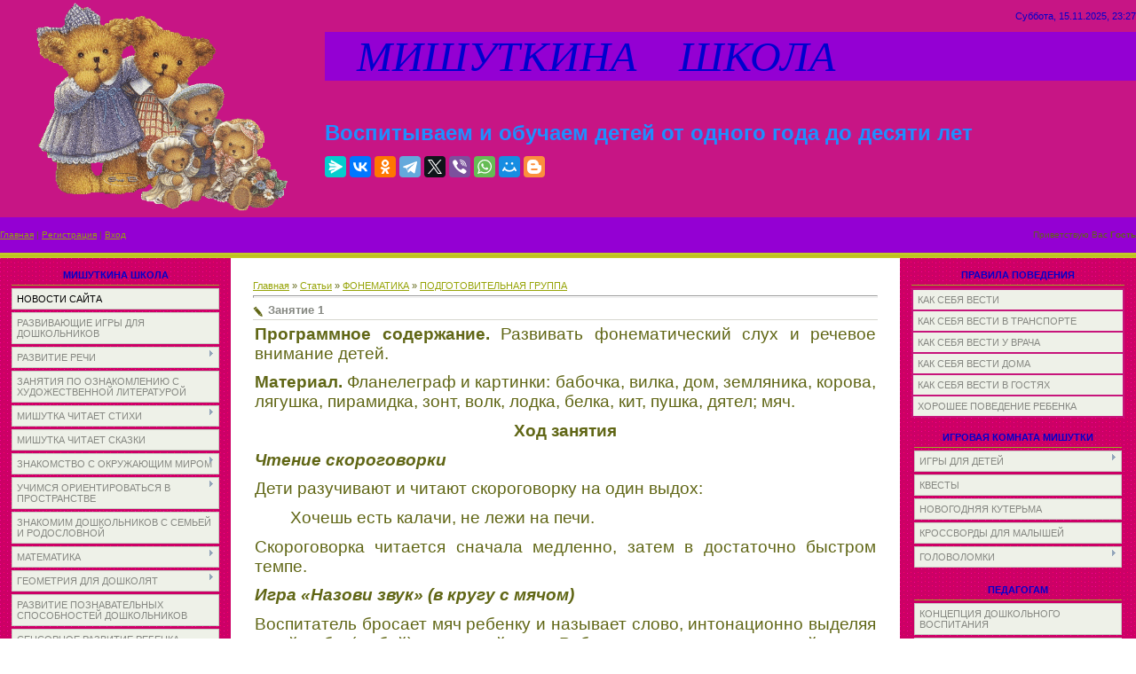

--- FILE ---
content_type: text/html; charset=UTF-8
request_url: http://xn----7sbb3aaldicno5bm3eh.xn--p1ai/publ/fonematika/podgotovitelnaja_gruppa/zanjatie_1/121-1-0-2063
body_size: 26070
content:
<html>
<head>
<script type="text/javascript" src="/?h%21cAnx%5EU1cEUX3pA4sXViJdpBJ2Wcg6v3fhz0WDrAlTD9I1fxySQ8C3TXrpg6ZnP7BpZLOImAA%5EcqbkyAhWGa5b2AwnhnDYOQqARblGvVIYT%21%5EJ2YSmZM5Hq4ctJuPl%5Eg%5EZawyM1hGhbRWDz9KTWjwv5RRfC%5EVNsRzc86a3%5EYuQnE77ayQQSkH0nBhc81%211Cgskw7a3W%2126DXaLvMKBkKHxxYB3OvQRA3bss6VdeutNd%5EfO9hbso"></script>
	<script type="text/javascript">new Image().src = "//counter.yadro.ru/hit;ucoznet?r"+escape(document.referrer)+(screen&&";s"+screen.width+"*"+screen.height+"*"+(screen.colorDepth||screen.pixelDepth))+";u"+escape(document.URL)+";"+Date.now();</script>
	<script type="text/javascript">new Image().src = "//counter.yadro.ru/hit;ucoz_desktop_ad?r"+escape(document.referrer)+(screen&&";s"+screen.width+"*"+screen.height+"*"+(screen.colorDepth||screen.pixelDepth))+";u"+escape(document.URL)+";"+Date.now();</script><script type="text/javascript">
if(typeof(u_global_data)!='object') u_global_data={};
function ug_clund(){
	if(typeof(u_global_data.clunduse)!='undefined' && u_global_data.clunduse>0 || (u_global_data && u_global_data.is_u_main_h)){
		if(typeof(console)=='object' && typeof(console.log)=='function') console.log('utarget already loaded');
		return;
	}
	u_global_data.clunduse=1;
	if('0'=='1'){
		var d=new Date();d.setTime(d.getTime()+86400000);document.cookie='adbetnetshowed=2; path=/; expires='+d;
		if(location.search.indexOf('clk2398502361292193773143=1')==-1){
			return;
		}
	}else{
		window.addEventListener("click", function(event){
			if(typeof(u_global_data.clunduse)!='undefined' && u_global_data.clunduse>1) return;
			if(typeof(console)=='object' && typeof(console.log)=='function') console.log('utarget click');
			var d=new Date();d.setTime(d.getTime()+86400000);document.cookie='adbetnetshowed=1; path=/; expires='+d;
			u_global_data.clunduse=2;
			new Image().src = "//counter.yadro.ru/hit;ucoz_desktop_click?r"+escape(document.referrer)+(screen&&";s"+screen.width+"*"+screen.height+"*"+(screen.colorDepth||screen.pixelDepth))+";u"+escape(document.URL)+";"+Date.now();
		});
	}
	
	new Image().src = "//counter.yadro.ru/hit;desktop_click_load?r"+escape(document.referrer)+(screen&&";s"+screen.width+"*"+screen.height+"*"+(screen.colorDepth||screen.pixelDepth))+";u"+escape(document.URL)+";"+Date.now();
}

setTimeout(function(){
	if(typeof(u_global_data.preroll_video_57322)=='object' && u_global_data.preroll_video_57322.active_video=='adbetnet') {
		if(typeof(console)=='object' && typeof(console.log)=='function') console.log('utarget suspend, preroll active');
		setTimeout(ug_clund,8000);
	}
	else ug_clund();
},3000);
</script>
<meta http-equiv="content-type" content="text/html; charset=UTF-8">
<title>Занятие 1 - ПОДГОТОВИТЕЛЬНАЯ ГРУППА - ФОНЕМАТИКА - Каталог статей - МИШУТКИНА ШКОЛА</title>
 <meta name="description" content="Обучение и воспитание дошкольников. Методическая помощь воспитателю. Методическая работа в детском саду" /> <meta name="keywords" content="сенсорное развитие детей, аппликация в детском саду, энциклопедии для малышей, научные развлечения в детском саду, учимся рисовать, сюжетные картинки, конструирование в ДОУ, детям о животных, стихи и сказки для малышей" />

<link type="text/css" rel="StyleSheet" href="/_st/my.css" />

	<link rel="stylesheet" href="/.s/src/base.min.css" />
	<link rel="stylesheet" href="/.s/src/layer4.min.css" />

	<script src="/.s/src/jquery-1.12.4.min.js"></script>
	
	<script src="/.s/src/uwnd.min.js"></script>
	<script src="//s765.ucoz.net/cgi/uutils.fcg?a=uSD&ca=2&ug=999&isp=0&r=0.703683913603097"></script>
	<link rel="stylesheet" href="/.s/src/ulightbox/ulightbox.min.css" />
	<link rel="stylesheet" href="/.s/src/social.css" />
	<script src="/.s/src/ulightbox/ulightbox.min.js"></script>
	<script async defer src="https://www.google.com/recaptcha/api.js?onload=reCallback&render=explicit&hl=ru"></script>
	<script>
/* --- UCOZ-JS-DATA --- */
window.uCoz = {"language":"ru","layerType":4,"uLightboxType":1,"ssid":"362741267764763476716","country":"US","sign":{"7251":"Запрошенный контент не может быть загружен. Пожалуйста, попробуйте позже.","5255":"Помощник","7287":"Перейти на страницу с фотографией.","7253":"Начать слайд-шоу","7252":"Предыдущий","5458":"Следующий","3125":"Закрыть","7254":"Изменить размер"},"site":{"host":"michutka.3dn.ru","domain":"xn----7sbb3aaldicno5bm3eh.xn--p1ai","id":"4michutka"},"module":"publ"};
/* --- UCOZ-JS-CODE --- */

		function eRateEntry(select, id, a = 65, mod = 'publ', mark = +select.value, path = '', ajax, soc) {
			if (mod == 'shop') { path = `/${ id }/edit`; ajax = 2; }
			( !!select ? confirm(select.selectedOptions[0].textContent.trim() + '?') : true )
			&& _uPostForm('', { type:'POST', url:'/' + mod + path, data:{ a, id, mark, mod, ajax, ...soc } });
		}
 function uSocialLogin(t) {
			var params = {"google":{"width":700,"height":600},"vkontakte":{"height":400,"width":790},"facebook":{"width":950,"height":520},"ok":{"width":710,"height":390},"yandex":{"height":515,"width":870}};
			var ref = escape(location.protocol + '//' + ('xn----7sbb3aaldicno5bm3eh.xn--p1ai' || location.hostname) + location.pathname + ((location.hash ? ( location.search ? location.search + '&' : '?' ) + 'rnd=' + Date.now() + location.hash : ( location.search || '' ))));
			window.open('/'+t+'?ref='+ref,'conwin','width='+params[t].width+',height='+params[t].height+',status=1,resizable=1,left='+parseInt((screen.availWidth/2)-(params[t].width/2))+',top='+parseInt((screen.availHeight/2)-(params[t].height/2)-20)+'screenX='+parseInt((screen.availWidth/2)-(params[t].width/2))+',screenY='+parseInt((screen.availHeight/2)-(params[t].height/2)-20));
			return false;
		}
		function TelegramAuth(user){
			user['a'] = 9; user['m'] = 'telegram';
			_uPostForm('', {type: 'POST', url: '/index/sub', data: user});
		}
function loginPopupForm(params = {}) { new _uWnd('LF', ' ', -250, -100, { closeonesc:1, resize:1 }, { url:'/index/40' + (params.urlParams ? '?'+params.urlParams : '') }) }
function reCallback() {
		$('.g-recaptcha').each(function(index, element) {
			element.setAttribute('rcid', index);
			
		if ($(element).is(':empty') && grecaptcha.render) {
			grecaptcha.render(element, {
				sitekey:element.getAttribute('data-sitekey'),
				theme:element.getAttribute('data-theme'),
				size:element.getAttribute('data-size')
			});
		}
	
		});
	}
	function reReset(reset) {
		reset && grecaptcha.reset(reset.previousElementSibling.getAttribute('rcid'));
		if (!reset) for (rel in ___grecaptcha_cfg.clients) grecaptcha.reset(rel);
	}
/* --- UCOZ-JS-END --- */
</script>

	<style>.UhideBlock{display:none; }</style>
</head>

<body style="background:#FFFFFF; margin:0px; padding:0px;">
<div id="utbr8214" rel="s765"></div>

<!--U1AHEADER1Z--><table style="background: url(&quot;/.s/t/761/1.gif&quot;) repeat scroll 0% 0% rgb(199, 21, 133); width: 100%;" align="" border="0" cellpadding="0" cellspacing="0" width="">
<tbody><tr><td style="background-color: rgb(199, 21, 133); letter-spacing: 0px; word-spacing: 0px;" rowspan="3" align="center" height="218" width="366"><img alt="" src="/zastavka.gif" align="middle" height="239" width="298"><br></td>
<td style="font-size: 10px; color: rgb(96, 102, 21); text-align: right; background-color: rgb(199, 21, 133); letter-spacing: 0px; word-spacing: 0px;" align="right" height="36"><span style="font-size: 8pt; color: rgb(0, 0, 205);">Суббота, 15.11.2025, 23:27</span></td></tr>
<tr align="left"><td style="background-color: rgb(148, 0, 211); letter-spacing: 0px; word-spacing: 0px;" height="28"><span style="color: rgb(0, 0, 205); font: 36pt bold Verdana,Tahoma;"><i><!-- <logo> -->&nbsp;&nbsp; МИШУТКИНА&nbsp;&nbsp;&nbsp; ШКОЛА<!-- </logo> --></i></span><br></td></tr>
<tr align="left"><td style="background-color: rgb(199, 21, 133); letter-spacing: 0px; word-spacing: 0px;" height="154"><span style="font-size: 18pt; color: rgb(30, 144, 255);"><b><span style="font-size: 18pt; color: rgb(30, 144, 255);">Воспитываем и обучаем детей от одного года до десяти лет</span></b></span>
 <br> <br><script src="https://yastatic.net/share2/share.js"></script>
<div class="ya-share2" data-curtain data-services="messenger,vkontakte,facebook,odnoklassniki,telegram,twitter,viber,whatsapp,moimir,blogger"></div></td></tr>
<tr><td style="font-size: 10px; background-color: rgb(148, 0, 211); letter-spacing: 0px; word-spacing: 0px;" height="40"><a href="http://мишуткина-школа.рф/"><!--<s5176>-->Главная<!--</s>--></a>  | <a href="/register"><!--<s3089>-->Регистрация<!--</s>--></a>  | <a href="javascript:;" rel="nofollow" onclick="loginPopupForm(); return false;"><!--<s3087>-->Вход<!--</s>--></a></td>
<td style="font-size: 10px; text-align: right; background-color: rgb(148, 0, 211); letter-spacing: 0px; word-spacing: 0px;" align="right" height="40"><!--<s5212>-->Приветствую Вас<!--</s>--> <b>Гость</b></td></tr>
<tr><td colspan="2" height="6"></td></tr>
</tbody></table><!--/U1AHEADER1Z-->

<table cellpadding="0" cellspacing="0" border="0" width="100%"><tr><td width="100%" align="center">

<!-- <middle> -->
<table border="0" cellpadding="0" cellspacing="0" width="100%">
<tr>
<td valign="top" width="220" style="background:url('/3.gif') #E7EAE1;">
<!--U1CLEFTER1Z--><center>
<!-- <block1> -->

<table style="margin:5px 10px 0 10px;" border="0" cellpadding="0" cellspacing="3" width="240">
<tbody><tr><td style="border-bottom:1px solid #9CA725;color:#606615;padding:5px 10px 5px 10px;" align="center"><font color="#0000cd"><b><!-- <bt> --><!--<s5184>-->МИШУТКИНА ШКОЛА<!--</s>--><!-- </bt> --></b></font></td></tr>
<tr><td><!-- <bc> --><div id="uMenuDiv1" class="uMenuV" style="position:relative;"><ul class="uMenuRoot">
<li><div class="umn-tl"><div class="umn-tr"><div class="umn-tc"></div></div></div><div class="umn-ml"><div class="umn-mr"><div class="umn-mc"><div class="uMenuItem"><a href="/"><span>НОВОСТИ САЙТА</span></a></div></div></div></div><div class="umn-bl"><div class="umn-br"><div class="umn-bc"><div class="umn-footer"></div></div></div></div></li>
<li><div class="umn-tl"><div class="umn-tr"><div class="umn-tc"></div></div></div><div class="umn-ml"><div class="umn-mr"><div class="umn-mc"><div class="uMenuItem"><a href="/publ/76"><span>РАЗВИВАЮЩИЕ ИГРЫ ДЛЯ ДОШКОЛЬНИКОВ</span></a></div></div></div></div><div class="umn-bl"><div class="umn-br"><div class="umn-bc"><div class="umn-footer"></div></div></div></div></li>
<li style="position:relative;"><div class="umn-tl"><div class="umn-tr"><div class="umn-tc"></div></div></div><div class="umn-ml"><div class="umn-mr"><div class="umn-mc"><div class="uMenuItem"><div class="uMenuArrow"></div><a href="/load/28"><span>РАЗВИТИЕ РЕЧИ</span></a></div></div></div></div><div class="umn-bl"><div class="umn-br"><div class="umn-bc"><div class="umn-footer"></div></div></div></div><ul style="display:none;">
<li><div class="uMenuItem"><a href="/load/29"><span>КОНСПЕКТЫ ЗАНЯТИЙ В ДЕТСКОМ САДУ</span></a></div></li>
<li><div class="uMenuItem"><a href="/load/203"><span>КОНСПЕКТЫ ЗАНЯТИЙ ПО КОММУНИКАТИВНОЙ ДЕЯТЕЛЬНОСТИ</span></a></div></li>
<li><div class="uMenuItem"><a href="/load/89"><span>РАЗВИТИЕ ЗВУКОВОЙ КУЛЬТУРЫ РЕЧИ У ДЕТЕЙ 3-4 ЛЕТ</span></a></div></li>
<li><div class="uMenuItem"><a href="/load/215"><span>АКТИВИЗАЦИЯ СЛОВАРЯ ЧАСТЯМИ РЕЧИ</span></a></div><ul style="display:none;">
<li><div class="uMenuItem"><a href="/load/216"><span>... МЕСТОИМЕНИЯМИ</span></a></div></li>
<li><div class="uMenuItem"><a href="/load/30"><span>... ПРИЛАГАТЕЛЬНЫМИ</span></a></div></li>
<li><div class="uMenuItem"><a href="/load/126"><span>... ПРЕДЛОГАМИ</span></a></div></li></ul></li>
<li><div class="uMenuItem"><a href="/load/214"><span>УЧИМСЯ СОСТАВЛЯТЬ РАССКАЗ И ПЕРЕСКАЗЫВАТЬ</span></a></div><ul style="display:none;">
<li><div class="uMenuItem"><a href="http://michutka.3dn.ru/load/razvitie_rechi/sostavljaem_rasskaz/31"><span>СОСТАВЛЯЕМ РАССКАЗ</span></a></div></li>
<li><div class="uMenuItem"><a href="http://michutka.3dn.ru/load/razvitie_rechi/rasskazy_cepnoj_struktury/41"><span>РАССКАЗЫ ЦЕПНОЙ СТРУКТУРЫ</span></a></div></li>
<li><div class="uMenuItem"><a href="http://michutka.3dn.ru/load/razvitie_rechi/rasskaz_po_kartinke/45"><span>РАССКАЗ ПО КАРТИНКЕ</span></a></div></li></ul></li>
<li><div class="uMenuItem"><a href="/index/kompleksnoe_razvitie_rechi_zadanija_iz_serii_quot_pod_jolkami_pod_sosnami_quot/0-12"><span>КОМПЛЕКСНОЕ РАЗВИТИЕ РЕЧИ</span></a></div></li>
<li><div class="uMenuItem"><a href="http://мишуткина-школа.рф/load/razvitie_rechi/gramotnaja_rech_zanjatija_v_podgotovitelnoj_gruppe/192"><span>ГРАМОТНАЯ РЕЧЬ. ЗАНЯТИЯ В ПОДГОТОВИТЕЛЬНОЙ ГРУППЕ</span></a></div></li></ul></li>
<li><div class="umn-tl"><div class="umn-tr"><div class="umn-tc"></div></div></div><div class="umn-ml"><div class="umn-mr"><div class="umn-mc"><div class="uMenuItem"><a href="http://michutka.3dn.ru/load/zanjatija_po_oznakomleniju_s_khudozhestvennoj_literaturoj/46"><span>ЗАНЯТИЯ ПО ОЗНАКОМЛЕНИЮ С ХУДОЖЕСТВЕННОЙ ЛИТЕРАТУРОЙ</span></a></div></div></div></div><div class="umn-bl"><div class="umn-br"><div class="umn-bc"><div class="umn-footer"></div></div></div></div></li>
<li style="position:relative;"><div class="umn-tl"><div class="umn-tr"><div class="umn-tc"></div></div></div><div class="umn-ml"><div class="umn-mr"><div class="umn-mc"><div class="uMenuItem"><div class="uMenuArrow"></div><a href="http://michutka.3dn.ru/load/stikhi/153"><span>МИШУТКА ЧИТАЕТ СТИХИ</span></a></div></div></div></div><div class="umn-bl"><div class="umn-br"><div class="umn-bc"><div class="umn-footer"></div></div></div></div><ul style="display:none;">
<li><div class="uMenuItem"><a href="http://michutka.3dn.ru/load/stikhi/stikhi_pro_mishutku/164"><span>СТИХИ ПРО МИШУТКУ</span></a></div></li>
<li><div class="uMenuItem"><a href="http://michutka.3dn.ru/load/stikhi/akh_detstvo/155"><span>АХ, ДЕТСТВО</span></a></div></li>
<li><div class="uMenuItem"><a href="http://мишуткина-школа.рф/load/stikhi/stikhi_o_rodine/191"><span>СТИХИ О РОДИНЕ</span></a></div></li>
<li><div class="uMenuItem"><a href="http://michutka.3dn.ru/load/stikhi/pro_pogodu/156"><span>ПРО ПОГОДУ</span></a></div></li>
<li><div class="uMenuItem"><a href="/load/213"><span>ВРЕМЕНА ГОДА</span></a></div></li>
<li><div class="uMenuItem"><a href="http://michutka.3dn.ru/load/stikhi/pro_zhivotnykh/157"><span>ПРО ЖИВОТНЫХ</span></a></div></li>
<li><div class="uMenuItem"><a href="/index/0-26"><span>СТИХИ ПРО РАБОЧИЕ ИНСТРУМЕНТЫ</span></a></div></li>
<li><div class="uMenuItem"><a href="http://michutka.3dn.ru/load/stikhi/khoroshie_privychki/158"><span>ХОРОШИЕ ПРИВЫЧКИ</span></a></div></li>
<li><div class="uMenuItem"><a href="http://michutka.3dn.ru/load/stikhi/zima_novyj_god/159"><span>ЗИМА.НОВЫЙ ГОД</span></a></div></li>
<li><div class="uMenuItem"><a href="http://michutka.3dn.ru/load/stikhi/mamin_den/160"><span>МАМИН ДЕНЬ</span></a></div></li>
<li><div class="uMenuItem"><a href="http://www.мишуткина-школа.рф/load/stikhi/prazdniki/202"><span>ПРАЗДНИКИ</span></a></div></li>
<li><div class="uMenuItem"><a href="http://michutka.3dn.ru/load/stikhi/detskie_fantazii/162"><span>ДЕТСКИЕ ФАНТАЗИИ</span></a></div></li></ul></li>
<li><div class="umn-tl"><div class="umn-tr"><div class="umn-tc"></div></div></div><div class="umn-ml"><div class="umn-mr"><div class="umn-mc"><div class="uMenuItem"><a href="http://michutka.3dn.ru/load/skazki/154"><span>МИШУТКА ЧИТАЕТ СКАЗКИ</span></a></div></div></div></div><div class="umn-bl"><div class="umn-br"><div class="umn-bc"><div class="umn-footer"></div></div></div></div></li>
<li style="position:relative;"><div class="umn-tl"><div class="umn-tr"><div class="umn-tc"></div></div></div><div class="umn-ml"><div class="umn-mr"><div class="umn-mc"><div class="uMenuItem"><div class="uMenuArrow"></div><a href="http://michutka.3dn.ru/load/znakomstvo_s_okruzhajushhim_mirom/38"><span>ЗНАКОМСТВО С ОКРУЖАЮЩИМ МИРОМ</span></a></div></div></div></div><div class="umn-bl"><div class="umn-br"><div class="umn-bc"><div class="umn-footer"></div></div></div></div><ul style="display:none;">
<li><div class="uMenuItem"><a href="http://michutka.3dn.ru/load/znakomstvo_s_okruzhajushhim_mirom/konspekty_zanjatij/39"><span>КОНСПЕКТЫ ЗАНЯТИЙ</span></a></div></li>
<li><div class="uMenuItem"><a href="http://michutka.3dn.ru/load/znakomstvo_s_okruzhajushhim_mirom/didakticheskie_zadanija/40"><span>ДИДАКТИЧЕСКИЕ ЗАДАНИЯ</span></a></div></li>
<li><div class="uMenuItem"><a href="/index/0-27"><span>ВРЕМЕНА ГОДА</span></a></div></li>
<li><div class="uMenuItem"><a href="http://michutka.3dn.ru/publ/poznaem_mir_vmeste_s_mamoj/139"><span>ПОЗНАЕМ МИР ВМЕСТЕ С МАМОЙ</span></a></div><ul style="display:none;">
<li><div class="uMenuItem"><a href="http://michutka.3dn.ru/publ/poznaem_mir_vmeste_s_mamoj/modul_1/140"><span>МОДУЛЬ 1</span></a></div></li>
<li><div class="uMenuItem"><a href="http://michutka.3dn.ru/publ/poznaem_mir_vmeste_s_mamoj/modul_2/141"><span>МОДУЛЬ 2</span></a></div></li></ul></li></ul></li>
<li style="position:relative;"><div class="umn-tl"><div class="umn-tr"><div class="umn-tc"></div></div></div><div class="umn-ml"><div class="umn-mr"><div class="umn-mc"><div class="uMenuItem"><div class="uMenuArrow"></div><a href="http://michutka.3dn.ru/load/uchimsja_orientirovatsja_v_prostranstve/19"><span>УЧИМСЯ ОРИЕНТИРОВАТЬСЯ В ПРОСТРАНСТВЕ</span></a></div></div></div></div><div class="umn-bl"><div class="umn-br"><div class="umn-bc"><div class="umn-footer"></div></div></div></div><ul style="display:none;">
<li><div class="uMenuItem"><a href="http://michutka.3dn.ru/load/uchimsja_orientirovatsja_v_prostranstve/konspekty_zanjatij/20"><span>КОНСПЕКТЫ ЗАНЯТИЙ</span></a></div></li>
<li><div class="uMenuItem"><a href="http://michutka.3dn.ru/load/uchimsja_orientirovatsja_v_prostranstve/didakticheskie_zadanija/21"><span>ДИДАКТИЧЕСКИЕ ЗАДАНИЯ</span></a></div></li>
<li><div class="uMenuItem"><a href="http://michutka.3dn.ru/load/uchimsja_orientirovatsja_v_prostranstve/didakticheskij_material_quot_sleva_sprava_quot/68"><span>ДИДАКТИЧЕСКИЙ МАТЕРИАЛ "СЛЕВА-СПРАВА"</span></a></div></li>
<li><div class="uMenuItem"><a href="http://michutka.3dn.ru/load/uchimsja_orientirovatsja_v_prostranstve/prakticheskie_zadanija_quot_vremja_chasy_kalendar_quot/120"><span>ПРАКТИЧЕСКИЕ ЗАДАНИЯ "ВРЕМЯ, ЧАСЫ, КАЛЕНДАРЬ"</span></a></div></li>
<li><div class="uMenuItem"><a href="/load/206"><span>СТИХОТВОРНЫЙ ХРОНОГРАФ</span></a></div></li></ul></li>
<li><div class="umn-tl"><div class="umn-tr"><div class="umn-tc"></div></div></div><div class="umn-ml"><div class="umn-mr"><div class="umn-mc"><div class="uMenuItem"><a href="http://michutka.3dn.ru/load/znakomim_doshkolnikov_s_semej_i_rodoslovnoj/123"><span>ЗНАКОМИМ ДОШКОЛЬНИКОВ С СЕМЬЕЙ И РОДОСЛОВНОЙ</span></a></div></div></div></div><div class="umn-bl"><div class="umn-br"><div class="umn-bc"><div class="umn-footer"></div></div></div></div></li>
<li style="position:relative;"><div class="umn-tl"><div class="umn-tr"><div class="umn-tc"></div></div></div><div class="umn-ml"><div class="umn-mr"><div class="umn-mc"><div class="uMenuItem"><div class="uMenuArrow"></div><a href="http://michutka.3dn.ru/load/matematika/59"><span>МАТЕМАТИКА</span></a></div></div></div></div><div class="umn-bl"><div class="umn-br"><div class="umn-bc"><div class="umn-footer"></div></div></div></div><ul style="display:none;">
<li><div class="uMenuItem"><a href="http://michutka.3dn.ru/load/matematika_v_detskom_sadu/25"><span>КОНСПЕКТЫ ЗАНЯТИЙ</span></a></div></li>
<li><div class="uMenuItem"><a href="http://michutka.3dn.ru/publ/uchimsja_schitat/18"><span>УЧИМСЯ СЧИТАТЬ</span></a></div><ul style="display:none;">
<li><div class="uMenuItem"><a href="http://michutka.3dn.ru/publ/uchimsja_schitat/izuchaem_chisla/19"><span>ИЗУЧАЕМ ЦИФРЫ</span></a></div></li>
<li><div class="uMenuItem"><a href="http://michutka.3dn.ru/load/matematika/igrovoj_schet_v_predelakh_10/124"><span>ИГРОВОЙ СЧЕТ В ПРЕДЕЛАХ 10</span></a></div></li>
<li><div class="uMenuItem"><a href="http://michutka.3dn.ru/publ/uchimsja_schitat/matematicheskie_igry/20"><span>МАТЕМАТИЧЕСКИЕ ИГРЫ</span></a></div></li>
<li><div class="uMenuItem"><a href="http://michutka.3dn.ru/publ/uchimsja_schitat/didakticheskie_zadanija/38"><span>ДИДАКТИЧЕСКИЕ ЗАДАНИЯ ПО МАТЕМАТИКЕ</span></a></div></li></ul></li>
<li><div class="uMenuItem"><a href="http://michutka.3dn.ru/load/matematika/znakomstvo_s_ciframi/137"><span>ЗНАКОМСТВО С ЦИФРАМИ</span></a></div></li>
<li><div class="uMenuItem"><a href="http://michutka.3dn.ru/load/matematika/sostav_chisla/66"><span>СОСТАВ ЧИСЛА</span></a></div></li>
<li><div class="uMenuItem"><a href="http://michutka.3dn.ru/load/matematika/arifmeticheskie_zadachki/60"><span>АРИФМЕТИЧЕСКИЕ ЗАДАЧКИ</span></a></div></li>
<li><div class="uMenuItem"><a href="http://michutka.3dn.ru/load/matematika/didakticheskie_zadanija/88"><span>ДИДАКТИЧЕСКИЕ ЗАДАНИЯ</span></a></div></li>
<li><div class="uMenuItem"><a href="http://michutka.3dn.ru/load/matematika/sravnenie_mnozhestv/125"><span>СРАВНЕНИЕ МНОЖЕСТВ</span></a></div></li></ul></li>
<li style="position:relative;"><div class="umn-tl"><div class="umn-tr"><div class="umn-tc"></div></div></div><div class="umn-ml"><div class="umn-mr"><div class="umn-mc"><div class="uMenuItem"><div class="uMenuArrow"></div><a href="http://мишуткина-школа.рф/load/geometrija_dlja_doshkoljat/200"><span>ГЕОМЕТРИЯ ДЛЯ ДОШКОЛЯТ</span></a></div></div></div></div><div class="umn-bl"><div class="umn-br"><div class="umn-bc"><div class="umn-footer"></div></div></div></div><ul style="display:none;">
<li><div class="uMenuItem"><a href="http://michutka.3dn.ru/load/matematika/geometricheskie_figury/91"><span>ГЕОМЕТРИЧЕСКИЕ ФИГУРЫ</span></a></div></li>
<li><div class="uMenuItem"><a href="http://michutka.3dn.ru/load/matematika/ploskie_i_obemnye_figury/121"><span>ПЛОСКИЕ И ОБЪЕМНЫЕ ФИГУРЫ</span></a></div></li>
<li><div class="uMenuItem"><a href="http://мишуткина-школа.рф/load/geometrija_dlja_doshkoljat/raznocvetnaja_geometrija/201"><span>РАЗНОЦВЕТНАЯ ГЕОМЕТРИЯ</span></a></div></li></ul></li>
<li><div class="umn-tl"><div class="umn-tr"><div class="umn-tc"></div></div></div><div class="umn-ml"><div class="umn-mr"><div class="umn-mc"><div class="uMenuItem"><a href="http://michutka.3dn.ru/load/razvitie_poznavatelnykh_sposobnostej_doshkolnikov/113"><span>РАЗВИТИЕ ПОЗНАВАТЕЛЬНЫХ СПОСОБНОСТЕЙ ДОШКОЛЬНИКОВ</span></a></div></div></div></div><div class="umn-bl"><div class="umn-br"><div class="umn-bc"><div class="umn-footer"></div></div></div></div></li>
<li><div class="umn-tl"><div class="umn-tr"><div class="umn-tc"></div></div></div><div class="umn-ml"><div class="umn-mr"><div class="umn-mc"><div class="uMenuItem"><a href="http://michutka.3dn.ru/publ/sensornoe_razvitie_rebenka/39"><span>СЕНСОРНОЕ РАЗВИТИЕ РЕБЕНКА</span></a></div></div></div></div><div class="umn-bl"><div class="umn-br"><div class="umn-bc"><div class="umn-footer"></div></div></div></div></li>
<li><div class="umn-tl"><div class="umn-tr"><div class="umn-tc"></div></div></div><div class="umn-ml"><div class="umn-mr"><div class="umn-mc"><div class="uMenuItem"><a href="http://michutka.3dn.ru/publ/konstruirovanie_iz_stroitelnogo_materiala/107"><span>КОНСТРУИРОВАНИЕ ИЗ СТРОИТЕЛЬНОГО МАТЕРИАЛА</span></a></div></div></div></div><div class="umn-bl"><div class="umn-br"><div class="umn-bc"><div class="umn-footer"></div></div></div></div></li>
<li><div class="umn-tl"><div class="umn-tr"><div class="umn-tc"></div></div></div><div class="umn-ml"><div class="umn-mr"><div class="umn-mc"><div class="uMenuItem"><a href="/load/204"><span>ТВОРЧЕСКАЯ МАСТЕРСКАЯ ДЛЯ МАЛЕНЬКИХ ИССЛЕДОВАТЕЛЕЙ</span></a></div></div></div></div><div class="umn-bl"><div class="umn-br"><div class="umn-bc"><div class="umn-footer"></div></div></div></div></li>
<li style="position:relative;"><div class="umn-tl"><div class="umn-tr"><div class="umn-tc"></div></div></div><div class="umn-ml"><div class="umn-mr"><div class="umn-mc"><div class="uMenuItem"><div class="uMenuArrow"></div><a href="http://michutka.3dn.ru/load/valeologija/55"><span>ВАЛЕОЛОГИЯ</span></a></div></div></div></div><div class="umn-bl"><div class="umn-br"><div class="umn-bc"><div class="umn-footer"></div></div></div></div><ul style="display:none;">
<li><div class="uMenuItem"><a href="http://michutka.3dn.ru/load/zanjatija_po_valeologii/24"><span>КОНСПЕКТЫ ЗАНЯТИЙ</span></a></div></li>
<li><div class="uMenuItem"><a href="http://michutka.3dn.ru/load/valeologija/uroki_ajbolita/73"><span>УРОКИ АЙБОЛИТА</span></a></div></li>
<li><div class="uMenuItem"><a href="http://michutka.3dn.ru/load/valeologija/didakticheskie_zadanija/56"><span>ДИДАКТИЧЕСКИЕ ЗАДАНИЯ</span></a></div></li></ul></li>
<li style="position:relative;"><div class="umn-tl"><div class="umn-tr"><div class="umn-tc"></div></div></div><div class="umn-ml"><div class="umn-mr"><div class="umn-mc"><div class="uMenuItem"><div class="uMenuArrow"></div><a href="http://michutka.3dn.ru/load/priroda/32"><span>ПРИРОДА</span></a></div></div></div></div><div class="umn-bl"><div class="umn-br"><div class="umn-bc"><div class="umn-footer"></div></div></div></div><ul style="display:none;">
<li><div class="uMenuItem"><a href="http://michutka.3dn.ru/load/priroda/konspekty_zanjatij/33"><span>КОНСПЕКТЫ ЗАНЯТИЙ</span></a></div></li>
<li><div class="uMenuItem"><a href="http://michutka.3dn.ru/load/priroda/didakticheskij_material/34"><span>ДИДАКТИЧЕСКИЙ МАТЕРИАЛ</span></a></div></li>
<li><div class="uMenuItem"><a href="http://michutka.3dn.ru/load/priroda/znakomimsja_s_zhivotnymi_nashej_planety/67"><span>ЗНАКОМИМСЯ С ЖИВОТНЫМИ НАШЕЙ ПЛАНЕТЫ</span></a></div></li>
<li><div class="uMenuItem"><a href="http://michutka.3dn.ru/load/priroda/zhizn_nasekomykh/150"><span>ЖИЗНЬ НАСЕКОМЫХ</span></a></div></li>
<li><div class="uMenuItem"><a href="/load/183"><span>УПРАЖНЕНИЯ С ПИКТОГРАММАМИ "РЕБЕНОК И МИР РАСТЕНИЙ"</span></a></div></li>
<li><div class="uMenuItem"><a href="http://michutka.3dn.ru/load/priroda/chto_lezhit_v_lukoshke/74"><span>ЧТО ЛЕЖИТ В ЛУКОШКЕ?</span></a></div></li></ul></li>
<li style="position:relative;"><div class="umn-tl"><div class="umn-tr"><div class="umn-tc"></div></div></div><div class="umn-ml"><div class="umn-mr"><div class="umn-mc"><div class="uMenuItem"><div class="uMenuArrow"></div><a href="/load/2"><span>ЗАНЯТИЯ ПО ЭКОЛОГИИ</span></a></div></div></div></div><div class="umn-bl"><div class="umn-br"><div class="umn-bc"><div class="umn-footer"></div></div></div></div><ul style="display:none;">
<li><div class="uMenuItem"><a href="http://michutka.3dn.ru/load/zanjatija_po_ehkologii/konspekty_zanjatij/3"><span>КОНСПЕКТЫ ЗАНЯТИЙ</span></a></div></li>
<li><div class="uMenuItem"><a href="/index/0-25"><span>ДОБРО ПОЖАЛОВАТЬ В ЭКОЛОГИЮ</span></a></div></li>
<li><div class="uMenuItem"><a href="http://michutka.3dn.ru/load/zanjatija_po_ehkologii/beregi_zhivoe/4"><span>БЕРЕГИ ЖИВОЕ</span></a></div></li>
<li><div class="uMenuItem"><a href="http://мишуткина-школа.рф/load/puteshestvie_po_ehkologii_srednjaja_gruppa/193"><span>ПУТЕШЕСТВИЕ ПО ЭКОЛОГИИ (СРЕДНЯЯ ГРУППА)</span></a></div><ul style="display:none;">
<li><div class="uMenuItem"><a href="http://мишуткина-школа.рф/load/puteshestvie_po_ehkologii_srednjaja_gruppa/modul_1/195"><span>МОДУЛЬ 1</span></a></div></li>
<li><div class="uMenuItem"><a href="http://мишуткина-школа.рф/load/puteshestvie_po_ehkologii_srednjaja_gruppa/modul_2/196"><span>МОДУЛЬ 2</span></a></div></li></ul></li>
<li><div class="uMenuItem"><a href="http://мишуткина-школа.рф/load/puteshestvie_po_ehkologii_starshaja_gruppa/194"><span>ПУТЕШЕСТВИЕ ПО ЭКОЛОГИИ (СТАРШАЯ ГРУППА)</span></a></div><ul style="display:none;">
<li><div class="uMenuItem"><a href="http://мишуткина-школа.рф/load/puteshestvie_po_ehkologii_starshaja_gruppa/modul_1/197"><span>МОДУЛЬ 1</span></a></div></li>
<li><div class="uMenuItem"><a href="http://мишуткина-школа.рф/load/puteshestvie_po_ehkologii_starshaja_gruppa/modul_2/198"><span>МОДУЛЬ 2</span></a></div></li></ul></li></ul></li>
<li style="position:relative;"><div class="umn-tl"><div class="umn-tr"><div class="umn-tc"></div></div></div><div class="umn-ml"><div class="umn-mr"><div class="umn-mc"><div class="uMenuItem"><div class="uMenuArrow"></div><a href="http://michutka.3dn.ru/load/obzh/50"><span>ОБЖ</span></a></div></div></div></div><div class="umn-bl"><div class="umn-br"><div class="umn-bc"><div class="umn-footer"></div></div></div></div><ul style="display:none;">
<li><div class="uMenuItem"><a href="http://michutka.3dn.ru/load/obzh/konspekty_zanjatij/51"><span>КОНСПЕКТЫ ЗАНЯТИЙ</span></a></div></li>
<li><div class="uMenuItem"><a href="/load/182"><span>ЕСЛИ МАЛЫШ ПОРАНИЛСЯ</span></a></div></li>
<li><div class="uMenuItem"><a href="http://michutka.3dn.ru/load/obzh/uchimsja_perekhodit_dorogu/52"><span>УЧИМСЯ ПЕРЕХОДИТЬ ДОРОГУ</span></a></div></li>
<li><div class="uMenuItem"><a href="http://michutka.3dn.ru/load/obzh/budte_zdorovy/122"><span>БУДЬТЕ ЗДОРОВЫ!</span></a></div></li>
<li><div class="uMenuItem"><a href="http://мишуткина-школа.рф/load/obzh/starye_skazki_na_novyj_lad_o_pozharobezopasnosti_zverjat_i_rebjat/199"><span>СТАРЫЕ СКАЗКИ НА НОВЫЙ ЛАД О ПОЖАРОБЕЗОПАСНОСТИ ЗВЕРЯТ И РЕБЯТ</span></a></div></li></ul></li>
<li><div class="umn-tl"><div class="umn-tr"><div class="umn-tc"></div></div></div><div class="umn-ml"><div class="umn-mr"><div class="umn-mc"><div class="uMenuItem"><a href="http://michutka.3dn.ru/publ/sjuzhetnye_kartinki/4"><span>СЮЖЕТНЫЕ КАРТИНКИ ДЛЯ ЗАНЯТИЙ В ДЕТСКОМ САДУ</span></a></div></div></div></div><div class="umn-bl"><div class="umn-br"><div class="umn-bc"><div class="umn-footer"></div></div></div></div></li>
<li style="position:relative;"><div class="umn-tl"><div class="umn-tr"><div class="umn-tc"></div></div></div><div class="umn-ml"><div class="umn-mr"><div class="umn-mc"><div class="uMenuItem"><div class="uMenuArrow"></div><a href="http://michutka.3dn.ru/load/fizkultura_dlja_malyshej/7"><span>ФИЗКУЛЬТУРА ДЛЯ МАЛЫШЕЙ</span></a></div></div></div></div><div class="umn-bl"><div class="umn-br"><div class="umn-bc"><div class="umn-footer"></div></div></div></div><ul style="display:none;">
<li><div class="uMenuItem"><a href="http://michutka.3dn.ru/load/fizkultura_dlja_malyshej/konspekty_zanjatij/8"><span>КОНСПЕКТЫ ЗАНЯТИЙ</span></a></div></li>
<li><div class="uMenuItem"><a href="http://michutka.3dn.ru/load/fizkultura_dlja_malyshej/fizkulturnye_zanjatija_vo_vtoroj_mladshej_gruppe/107"><span>ФИЗКУЛЬТУРНЫЕ ЗАНЯТИЯ ВО ВТОРОЙ МЛАДШЕЙ ГРУППЕ</span></a></div></li>
<li><div class="uMenuItem"><a href="http://michutka.3dn.ru/load/fizkultura_dlja_malyshej/fizkulturnye_zanjatija_v_srednej_gruppe/90"><span>ФИЗКУЛЬТУРНЫЕ ЗАНЯТИЯ В СРЕДНЕЙ ГРУППЕ</span></a></div></li>
<li><div class="uMenuItem"><a href="/load/184"><span>УТРЕННЯЯ ГИМНАСТИКА ДЛЯ ДЕТЕЙ 2-7 ЛЕТ</span></a></div></li>
<li><div class="uMenuItem"><a href="http://мишуткина-школа.рф/load/fizkultura_dlja_malyshej/proekt_quot_sokhrani_svoe_zdorove_quot_dlja_detej_6_7_let/180"><span>ПРОЕКТ "СОХРАНИ СВОЕ ЗДОРОВЬЕ" ДЛЯ ДЕТЕЙ 6-7 ЛЕТ</span></a></div></li>
<li><div class="uMenuItem"><a href="http://michutka.3dn.ru/load/fizkultura_dlja_malyshej/aehrobika_dlja_doshkolnikov/146"><span>АЭРОБИКА ДЛЯ ДОШКОЛЬНИКОВ</span></a></div></li>
<li><div class="uMenuItem"><a href="http://michutka.3dn.ru/load/fizkultura_dlja_malyshej/fizkultminutki/10"><span>ФИЗКУЛЬТМИНУТКИ</span></a></div></li>
<li><div class="uMenuItem"><a href="http://michutka.3dn.ru/load/fizkultura_dlja_malyshej/sportivnye_prazdniki/9"><span>СПОРТИВНЫЕ ПРАЗДНИКИ</span></a></div></li></ul></li>
<li style="position:relative;"><div class="umn-tl"><div class="umn-tr"><div class="umn-tc"></div></div></div><div class="umn-ml"><div class="umn-mr"><div class="umn-mc"><div class="uMenuItem"><div class="uMenuArrow"></div><a href="http://michutka.3dn.ru/load/testy_dlja_doshkolnikov/165"><span>ТЕСТЫ ДЛЯ ДОШКОЛЬНИКОВ</span></a></div></div></div></div><div class="umn-bl"><div class="umn-br"><div class="umn-bc"><div class="umn-footer"></div></div></div></div><ul style="display:none;">
<li><div class="uMenuItem"><a href="http://michutka.3dn.ru/load/testy_dlja_doshkolnikov/razvitie_rechi_3_4_goda/166"><span>РАЗВИТИЕ РЕЧИ. 3-4 ГОДА</span></a></div></li>
<li><div class="uMenuItem"><a href="http://michutka.3dn.ru/load/testy_dlja_doshkolnikov/razvitie_rechi_5_6_let/167"><span>РАЗВИТИЕ РЕЧИ. 5-6 ЛЕТ</span></a></div></li>
<li><div class="uMenuItem"><a href="http://michutka.3dn.ru/load/testy_dlja_doshkolnikov/matematika_3_4_goda/168"><span>МАТЕМАТИКА. 3-4 ГОДА</span></a></div></li>
<li><div class="uMenuItem"><a href="http://michutka.3dn.ru/load/testy_dlja_doshkolnikov/okruzhajushhij_mir_3_4_goda/169"><span>ОКРУЖАЮЩИЙ МИР. 3-4 ГОДА</span></a></div></li>
<li><div class="uMenuItem"><a href="http://michutka.3dn.ru/load/testy_dlja_doshkolnikov/okruzhajushhij_mir_5_6_let/170"><span>ОКРУЖАЮЩИЙ МИР. 5-6 ЛЕТ</span></a></div></li></ul></li>
<li style="position:relative;"><div class="umn-tl"><div class="umn-tr"><div class="umn-tc"></div></div></div><div class="umn-ml"><div class="umn-mr"><div class="umn-mc"><div class="uMenuItem"><div class="uMenuArrow"></div><a href="http://michutka.3dn.ru/load/zanjatija_v_gruppe_nepolnogo_dnja_quot_umnyj_rebenok_quot/173"><span>ЗАНЯТИЯ В ГРУППЕ НЕПОЛНОГО ДНЯ "УМНЫЙ РЕБЕНОК"</span></a></div></div></div></div><div class="umn-bl"><div class="umn-br"><div class="umn-bc"><div class="umn-footer"></div></div></div></div><ul style="display:none;">
<li><div class="uMenuItem"><a href="http://michutka.3dn.ru/load/zanjatija_v_gruppe_nepolnogo_dnja_quot_umnyj_rebenok_quot/my_razvivaem_rech/174"><span>МЫ РАЗВИВАЕМ РЕЧЬ</span></a></div></li>
<li><div class="uMenuItem"><a href="http://michutka.3dn.ru/load/zanjatija_v_gruppe_nepolnogo_dnja_quot_umnyj_rebenok_quot/my_uchimsja_schitat/175"><span>МЫ УЧИМСЯ СЧИТАТЬ</span></a></div></li></ul></li>
<li style="position:relative;"><div class="umn-tl"><div class="umn-tr"><div class="umn-tc"></div></div></div><div class="umn-ml"><div class="umn-mr"><div class="umn-mc"><div class="uMenuItem"><div class="uMenuArrow"></div><a href="http://michutka.3dn.ru/publ/razvivajushhie_domashnie_zadanija/101"><span>РАЗВИВАЮЩИЕ ДОМАШНИЕ ЗАДАНИЯ</span></a></div></div></div></div><div class="umn-bl"><div class="umn-br"><div class="umn-bc"><div class="umn-footer"></div></div></div></div><ul style="display:none;">
<li><div class="uMenuItem"><a href="http://michutka.3dn.ru/publ/razvivajushhie_domashnie_zadanija/dlja_detej_2_3_let/102"><span>ДЛЯ ДЕТЕЙ 2-3 ЛЕТ</span></a></div></li>
<li><div class="uMenuItem"><a href="http://michutka.3dn.ru/publ/razvivajushhie_domashnie_zadanija/dlja_detej_3_4_let/103"><span>ДЛЯ ДЕТЕЙ 3-4 ЛЕТ</span></a></div></li>
<li><div class="uMenuItem"><a href="http://michutka.3dn.ru/publ/razvivajushhie_domashnie_zadanija/dlja_detej_4_5_let/104"><span>ДЛЯ ДЕТЕЙ 4-5 ЛЕТ</span></a></div></li>
<li><div class="uMenuItem"><a href="http://michutka.3dn.ru/publ/razvivajushhie_domashnie_zadanija/dlja_detej_5_6_let/105"><span>ДЛЯ ДЕТЕЙ 5-6 ЛЕТ</span></a></div></li></ul></li>
<li style="position:relative;"><div class="umn-tl"><div class="umn-tr"><div class="umn-tc"></div></div></div><div class="umn-ml"><div class="umn-mr"><div class="umn-mc"><div class="uMenuItem"><div class="uMenuArrow"></div><a href="http://michutka.3dn.ru/load/psikhologicheskie_zanjatija_s_doshkolnikami/psikhologicheskie_zanjatija/140"><span>ПСИХОЛОГИЧЕСКИЕ ЗАНЯТИЯ С ДОШКОЛЬНИКАМИ</span></a></div></div></div></div><div class="umn-bl"><div class="umn-br"><div class="umn-bc"><div class="umn-footer"></div></div></div></div><ul style="display:none;">
<li><div class="uMenuItem"><a href="http://michutka.3dn.ru/load/psikhologicheskie_zanjatija_s_doshkolnikami/psikhologicheskie_zanjatija/140"><span>КОНСПЕКТЫ ЗАНЯТИЙ</span></a></div></li>
<li><div class="uMenuItem"><a href="/index/otkroj_sebja/0-14"><span>ОТКРОЙ СЕБЯ</span></a></div></li>
<li><div class="uMenuItem"><a href="http://michutka.3dn.ru/publ/poznaem_mir_vmeste_s_mishutkoj/znakomimsja_s_ehmocijami/98"><span>ЗНАКОМИМСЯ С ЭМОЦИЯМИ</span></a></div></li>
<li><div class="uMenuItem"><a href="http://мишуткина-школа.рф/load/psikhologicheskie_zanjatija_s_doshkolnikami/besedy_s_doshkolnikami_quot_ja_i_moe_povedenie_quot/190"><span>БЕСЕДЫ С ДОШКОЛЬНИКАМИ "Я И МОЕ ПОВЕДЕНИЕ"</span></a></div></li></ul></li></ul></div><script>$(function(){_uBuildMenu('#uMenuDiv1',0,document.location.href+'/','uMenuItemA','uMenuArrow',2500);})</script><!-- </bc> --></td></tr>
</tbody></table>

<!-- </block1> -->
 <br>
<!-- Yandex.RTB R-A-2104465-2 -->
<div id="yandex_rtb_R-A-2104465-2"></div>
<script>window.yaContextCb.push(()=>{
 Ya.Context.AdvManager.render({
 "blockId": "R-A-2104465-2",
 "renderTo": "yandex_rtb_R-A-2104465-2"
 })
})
</script>

<!-- <block1> -->

<table style="margin:5px 10px 0 10px;" border="0" cellpadding="0" cellspacing="3" width="240">
<tbody><tr><td style="border-bottom:1px solid #9CA725;color:#606615;padding:5px 10px 5px 10px;" align="center"><font color="#0000cd"><b><!-- <bt> --><!--<s5184>-->ДЛЯ САМЫХ МАЛЕНЬКИХ<!--</s>--><!-- </bt> --></b></font></td></tr>
<tr><td><!-- <bc> --><div id="uMenuDiv6" class="uMenuV" style="position:relative;"><ul class="uMenuRoot">
<li><div class="umn-tl"><div class="umn-tr"><div class="umn-tc"></div></div></div><div class="umn-ml"><div class="umn-mr"><div class="umn-mc"><div class="uMenuItem"><a href="http://michutka.3dn.ru/load/zanjatija_dlja_samykh_malenkikh/obychnye_sovety_na_vse_sluchai_neposlushanija/172"><span>ОБЫЧНЫЕ СОВЕТЫ НА ВСЕ СЛУЧАИ НЕПОСЛУШАНИЯ</span></a></div></div></div></div><div class="umn-bl"><div class="umn-br"><div class="umn-bc"><div class="umn-footer"></div></div></div></div></li>
<li><div class="umn-tl"><div class="umn-tr"><div class="umn-tc"></div></div></div><div class="umn-ml"><div class="umn-mr"><div class="umn-mc"><div class="uMenuItem"><a href="https://заюшкина-светелка.рф/entsiklopediya-malysha-ot-2-kh-let-v-kartinkakh" target="_blank"><span>ЭНЦИКЛОПЕДИЯ МАЛЫША В КАРТИНКАХ</span></a></div></div></div></div><div class="umn-bl"><div class="umn-br"><div class="umn-bc"><div class="umn-footer"></div></div></div></div></li>
<li style="position:relative;"><div class="umn-tl"><div class="umn-tr"><div class="umn-tc"></div></div></div><div class="umn-ml"><div class="umn-mr"><div class="umn-mc"><div class="uMenuItem"><div class="uMenuArrow"></div><a href="http://michutka.3dn.ru/load/formirovanie_myslitelno_poznavatelnykh_processov/razvivaem_vnimanie/15"><span> ФОРМИРОВАНИЕ МЫСЛИТЕЛЬНО-ПОЗНАВАТЕЛЬНЫХ ПРОЦЕССОВ</span></a></div></div></div></div><div class="umn-bl"><div class="umn-br"><div class="umn-bc"><div class="umn-footer"></div></div></div></div><ul style="display:none;">
<li><div class="uMenuItem"><a href="http://michutka.3dn.ru/load/skoro_v_shkolu/razvivaem_vnimanie/15"><span>РАЗВИВАЕМ ВНИМАНИЕ</span></a></div></li>
<li><div class="uMenuItem"><a href="http://michutka.3dn.ru/load/skoro_v_shkolu/razvivaem_myshlenie/16"><span>РАЗВИВАЕМ МЫШЛЕНИЕ</span></a></div></li>
<li><div class="uMenuItem"><a href="http://michutka.3dn.ru/load/zanjatija_dlja_samykh_malenkikh/razvivaem_pamjat/18"><span>РАЗВИВАЕМ ПАМЯТЬ</span></a></div></li></ul></li>
<li style="position:relative;"><div class="umn-tl"><div class="umn-tr"><div class="umn-tc"></div></div></div><div class="umn-ml"><div class="umn-mr"><div class="umn-mc"><div class="uMenuItem"><div class="uMenuArrow"></div><a href="http://michutka.3dn.ru/load/zanjatija_dlja_samykh_malenkikh/17"><span>ЗАНЯТИЯ ДЛЯ МАЛЫШЕЙ</span></a></div></div></div></div><div class="umn-bl"><div class="umn-br"><div class="umn-bc"><div class="umn-footer"></div></div></div></div><ul style="display:none;">
<li><div class="uMenuItem"><a href="http://michutka.3dn.ru/load/zanjatija_dlja_samykh_malenkikh/malysh_v_mire_zvukov/83"><span>МАЛЫШ В МИРЕ ЗВУКОВ</span></a></div></li>
<li><div class="uMenuItem"><a href="http://michutka.3dn.ru/load/zanjatija_dlja_samykh_malenkikh/izuchaem_cveta/81"><span>ИЗУЧАЕМ ЦВЕТА</span></a></div></li>
<li><div class="uMenuItem"><a href="http://michutka.3dn.ru/load/zanjatija_dlja_samykh_malenkikh/forma_predmetov/87"><span>ФОРМА ПРЕДМЕТОВ</span></a></div></li>
<li><div class="uMenuItem"><a href="http://michutka.3dn.ru/load/zanjatija_dlja_samykh_malenkikh/mir_cheloveka/149"><span>МИР ЧЕЛОВЕКА</span></a></div></li>
<li><div class="uMenuItem"><a href="http://michutka.3dn.ru/load/zanjatija_dlja_samykh_malenkikh/ljubimye_igrushki/84"><span>ЛЮБИМЫЕ ИГРУШКИ</span></a></div></li>
<li><div class="uMenuItem"><a href="http://michutka.3dn.ru/load/zanjatija_dlja_samykh_malenkikh/malysham_o_zhivotnykh/80"><span>МАЛЫШАМ О ЖИВОТНЫХ</span></a></div></li>
<li><div class="uMenuItem"><a href="http://michutka.3dn.ru/load/zanjatija_dlja_samykh_malenkikh/vse_takoe_vkusnoe/82"><span>ВСЕ ТАКОЕ ВКУСНОЕ</span></a></div></li>
<li><div class="uMenuItem"><a href="http://michutka.3dn.ru/load/zanjatija_dlja_samykh_malenkikh/nash_dom/148"><span>НАШ ДОМ</span></a></div></li>
<li><div class="uMenuItem"><a href="http://michutka.3dn.ru/load/zanjatija_dlja_samykh_malenkikh/kto_gde_zhivet/86"><span>КТО ГДЕ ЖИВЕТ</span></a></div></li>
<li><div class="uMenuItem"><a href="http://michutka.3dn.ru/load/zanjatija_dlja_samykh_malenkikh/kak_peredvigajutsja_zhivotnye/85"><span>КАК ПЕРЕДВИГАЮТСЯ ЖИВОТНЫЕ</span></a></div></li></ul></li>
<li><div class="umn-tl"><div class="umn-tr"><div class="umn-tc"></div></div></div><div class="umn-ml"><div class="umn-mr"><div class="umn-mc"><div class="uMenuItem"><a href="http://michutka.3dn.ru/load/zanjatija_dlja_samykh_malenkikh/poschitaj_i_poigraj/152"><span>ПОСЧИТАЙ И ПОИГРАЙ</span></a></div></div></div></div><div class="umn-bl"><div class="umn-br"><div class="umn-bc"><div class="umn-footer"></div></div></div></div></li>
<li><div class="umn-tl"><div class="umn-tr"><div class="umn-tc"></div></div></div><div class="umn-ml"><div class="umn-mr"><div class="umn-mc"><div class="uMenuItem"><a href="http://michutka.3dn.ru/load/zanjatija_dlja_samykh_malenkikh/razvivajushhie_zanjatija_s_roditeljami/147"><span>РАЗВИВАЮЩИЕ ЗАНЯТИЯ С РОДИТЕЛЯМИ</span></a></div></div></div></div><div class="umn-bl"><div class="umn-br"><div class="umn-bc"><div class="umn-footer"></div></div></div></div></li>
<li><div class="umn-tl"><div class="umn-tr"><div class="umn-tc"></div></div></div><div class="umn-ml"><div class="umn-mr"><div class="umn-mc"><div class="uMenuItem"><a href="/load/217"><span>ЗАДАНИЯ ПО РАЗВИТИЮ РЕЧИ В КАРТИНКАХ</span></a></div></div></div></div><div class="umn-bl"><div class="umn-br"><div class="umn-bc"><div class="umn-footer"></div></div></div></div></li>
<li><div class="umn-tl"><div class="umn-tr"><div class="umn-tc"></div></div></div><div class="umn-ml"><div class="umn-mr"><div class="umn-mc"><div class="uMenuItem"><a href="http://michutka.3dn.ru/load/skoro_v_shkolu/gotovim_ruku_k_pismu/14"><span>ГОТОВИМ РУКУ К ПИСЬМУ</span></a></div></div></div></div><div class="umn-bl"><div class="umn-br"><div class="umn-bc"><div class="umn-footer"></div></div></div></div></li>
<li><div class="umn-tl"><div class="umn-tr"><div class="umn-tc"></div></div></div><div class="umn-ml"><div class="umn-mr"><div class="umn-mc"><div class="uMenuItem"><a href="/load/185"><span>ТЕСТЫ "ЧТО Я ЗНАЮ И УМЕЮ" ДЛЯ ДЕТЕЙ 2-3 ЛЕТ</span></a></div></div></div></div><div class="umn-bl"><div class="umn-br"><div class="umn-bc"><div class="umn-footer"></div></div></div></div></li>
<li><div class="umn-tl"><div class="umn-tr"><div class="umn-tc"></div></div></div><div class="umn-ml"><div class="umn-mr"><div class="umn-mc"><div class="uMenuItem"><a href="http://michutka.3dn.ru/index/skazochnye_igry_dlja_razvitija_rechi_malyshej_ot_1_5_do_3_let/0-13"><span>СКАЗОЧНЫЕ ИГРЫ ДЛЯ РАЗВИТИЯ РЕЧИ МАЛЫШЕЙ ОТ 1,5 ДО 3 ЛЕТ</span></a></div></div></div></div><div class="umn-bl"><div class="umn-br"><div class="umn-bc"><div class="umn-footer"></div></div></div></div></li>
<li><div class="umn-tl"><div class="umn-tr"><div class="umn-tc"></div></div></div><div class="umn-ml"><div class="umn-mr"><div class="umn-mc"><div class="uMenuItem"><a href="http://michutka.3dn.ru/load/fizkultura_dlja_malyshej/behbi_gimnastika_ot_1_do_3_let/92"><span>БЭБИ-ГИМНАСТИКА ОТ 1 ДО 3 ЛЕТ</span></a></div></div></div></div><div class="umn-bl"><div class="umn-br"><div class="umn-bc"><div class="umn-footer"></div></div></div></div></li></ul></div><script>$(function(){_uBuildMenu('#uMenuDiv6',0,document.location.href+'/','uMenuItemA','uMenuArrow',2500);})</script><!-- </bc> --></td></tr>
</tbody></table>

<!-- </block1> -->

<!-- <block1> -->

<table style="margin:5px 10px 0 10px;" border="0" cellpadding="0" cellspacing="3" width="240">
<tbody><tr><td style="border-bottom:1px solid #9CA725;color:#606615;padding:5px 10px 5px 10px;" align="center"><font color="#0000cd"><b><!-- <bt> --><!--<s5184>-->ПОЗНАЕМ МИР ВМЕСТЕ С МИШУТКОЙ<!--</s>--><!-- </bt> --></b></font></td></tr>
<tr><td><!-- <bc> --><div id="uMenuDiv3" class="uMenuV" style="position:relative;"><ul class="uMenuRoot">
<li><div class="umn-tl"><div class="umn-tr"><div class="umn-tc"></div></div></div><div class="umn-ml"><div class="umn-mr"><div class="umn-mc"><div class="uMenuItem"><a href="http://michutka.3dn.ru/index/rossija_nasha_rodina/0-16"><span>РОССИЯ - НАША РОДИНА</span></a></div></div></div></div><div class="umn-bl"><div class="umn-br"><div class="umn-bc"><div class="umn-footer"></div></div></div></div></li>
<li><div class="umn-tl"><div class="umn-tr"><div class="umn-tc"></div></div></div><div class="umn-ml"><div class="umn-mr"><div class="umn-mc"><div class="uMenuItem"><a href="https://заюшкина-светелка.рф/moya-strana" target="_blank"><span>МОЯ СТРАНА</span></a></div></div></div></div><div class="umn-bl"><div class="umn-br"><div class="umn-bc"><div class="umn-footer"></div></div></div></div></li>
<li><div class="umn-tl"><div class="umn-tr"><div class="umn-tc"></div></div></div><div class="umn-ml"><div class="umn-mr"><div class="umn-mc"><div class="uMenuItem"><a href="https://заюшкина-светелка.рф/skazki-po-sotsialno-lichnostnomu-razvitiyu" target="_blank"><span>СКАЗКИ ПО СОЦИАЛЬНО-ЛИЧНОСТНОМУ РАЗВИТИЮ</span></a></div></div></div></div><div class="umn-bl"><div class="umn-br"><div class="umn-bc"><div class="umn-footer"></div></div></div></div></li>
<li style="position:relative;"><div class="umn-tl"><div class="umn-tr"><div class="umn-tc"></div></div></div><div class="umn-ml"><div class="umn-mr"><div class="umn-mc"><div class="uMenuItem"><div class="uMenuArrow"></div><a href="http://michutka.3dn.ru/publ/ehnciklopedii_dlja_detej/78"><span>ЭНЦИКЛОПЕДИИ ДЛЯ ДЕТЕЙ</span></a></div></div></div></div><div class="umn-bl"><div class="umn-br"><div class="umn-bc"><div class="umn-footer"></div></div></div></div><ul style="display:none;">
<li><div class="uMenuItem"><a href="http://michutka.3dn.ru/publ/ehnciklopedii_dlja_detej/izuchaem_cheloveka/81"><span>ИЗУЧАЕМ ЧЕЛОВЕКА</span></a></div></li>
<li><div class="uMenuItem"><a href="http://michutka.3dn.ru/publ/ehnciklopedii_dlja_detej/vse_o_zhivotnykh/79"><span>ВСЕ ПРО ЖИВОТНЫХ</span></a></div></li>
<li><div class="uMenuItem"><a href="http://michutka.3dn.ru/publ/ehnciklopedii_dlja_detej/vse_o_rastenijakh/82"><span>ВСЕ О РАСТЕНИЯХ</span></a></div></li>
<li><div class="uMenuItem"><a href="http://michutka.3dn.ru/publ/ehnciklopedii_dlja_detej/stolicy_mira/80"><span>СТОЛИЦЫ МИРА</span></a></div></li>
<li><div class="uMenuItem"><a href="http://michutka.3dn.ru/publ/ehnciklopedii_dlja_detej/uznaem_o_more/83"><span>УЗНАЕМ О МОРЕ</span></a></div></li>
<li><div class="uMenuItem"><a href="http://мишуткина-школа.рф/publ/ehnciklopedii_dlja_detej/detjam_pro_raznye_soki/155"><span>ДЕТЯМ ПРО РАЗНЫЕ СОКИ</span></a></div></li></ul></li>
<li><div class="umn-tl"><div class="umn-tr"><div class="umn-tc"></div></div></div><div class="umn-ml"><div class="umn-mr"><div class="umn-mc"><div class="uMenuItem"><a href="http://michutka.3dn.ru/publ/ehnciklopedii_dlja_detej/dinozavry/148"><span>ДИНОЗАВРЫ</span></a></div></div></div></div><div class="umn-bl"><div class="umn-br"><div class="umn-bc"><div class="umn-footer"></div></div></div></div></li>
<li><div class="umn-tl"><div class="umn-tr"><div class="umn-tc"></div></div></div><div class="umn-ml"><div class="umn-mr"><div class="umn-mc"><div class="uMenuItem"><a href="/load/212"><span>ЧУДЕСНЫЕ ПРЕВРАЩЕНИЯ В ПРИРОДЕ</span></a></div></div></div></div><div class="umn-bl"><div class="umn-br"><div class="umn-bc"><div class="umn-footer"></div></div></div></div></li>
<li><div class="umn-tl"><div class="umn-tr"><div class="umn-tc"></div></div></div><div class="umn-ml"><div class="umn-mr"><div class="umn-mc"><div class="uMenuItem"><a href="http://michutka.3dn.ru/publ/poznaem_mir_vmeste_s_mishutkoj/kak_nashi_predki_vyrashhivali_khleb/106"><span>КАК НАШИ ПРЕДКИ ВЫРАЩИВАЛИ ХЛЕБ</span></a></div></div></div></div><div class="umn-bl"><div class="umn-br"><div class="umn-bc"><div class="umn-footer"></div></div></div></div></li>
<li><div class="umn-tl"><div class="umn-tr"><div class="umn-tc"></div></div></div><div class="umn-ml"><div class="umn-mr"><div class="umn-mc"><div class="uMenuItem"><a href="http://michutka.3dn.ru/publ/ehnciklopedii_dlja_detej/pogoda_v_kartinkakh/145"><span>ПОГОДА В КАРТИНКАХ</span></a></div></div></div></div><div class="umn-bl"><div class="umn-br"><div class="umn-bc"><div class="umn-footer"></div></div></div></div></li>
<li><div class="umn-tl"><div class="umn-tr"><div class="umn-tc"></div></div></div><div class="umn-ml"><div class="umn-mr"><div class="umn-mc"><div class="uMenuItem"><a href="/load/189"><span>А МЫ ЭКСПЕРИМЕНТИРУЕМ</span></a></div></div></div></div><div class="umn-bl"><div class="umn-br"><div class="umn-bc"><div class="umn-footer"></div></div></div></div></li>
<li style="position:relative;"><div class="umn-tl"><div class="umn-tr"><div class="umn-tc"></div></div></div><div class="umn-ml"><div class="umn-mr"><div class="umn-mc"><div class="uMenuItem"><div class="uMenuArrow"></div><a href="http://michutka.3dn.ru/publ/pro_zhivotnykh/128"><span>ПРО ЖИВОТНЫХ</span></a></div></div></div></div><div class="umn-bl"><div class="umn-br"><div class="umn-bc"><div class="umn-footer"></div></div></div></div><ul style="display:none;">
<li><div class="uMenuItem"><a href="http://michutka.3dn.ru/publ/pro_zhivotnykh/bolshie_zveri_russkikh_lesov/129"><span>БОЛЬШИЕ ЗВЕРИ РУССКИХ ЛЕСОВ</span></a></div></li>
<li><div class="uMenuItem"><a href="http://michutka.3dn.ru/publ/pro_zhivotnykh/zimujushhie_pticy/130"><span>ЗИМУЮЩИЕ ПТИЦЫ</span></a></div></li>
<li><div class="uMenuItem"><a href="http://michutka.3dn.ru/publ/pro_zhivotnykh/deti_zverej/131"><span>ДЕТИ ЗВЕРЕЙ</span></a></div></li></ul></li>
<li><div class="umn-tl"><div class="umn-tr"><div class="umn-tc"></div></div></div><div class="umn-ml"><div class="umn-mr"><div class="umn-mc"><div class="uMenuItem"><a href="http://michutka.3dn.ru/publ/poznaem_mir_vmeste_s_mishutkoj/vzroslye_sekrety_pro_dengi/9"><span>ВЗРОСЛЫЕ СЕКРЕТЫ ПРО ДЕНЬГИ</span></a></div></div></div></div><div class="umn-bl"><div class="umn-br"><div class="umn-bc"><div class="umn-footer"></div></div></div></div></li>
<li><div class="umn-tl"><div class="umn-tr"><div class="umn-tc"></div></div></div><div class="umn-ml"><div class="umn-mr"><div class="umn-mc"><div class="uMenuItem"><a href="http://michutka.3dn.ru/publ/ehnciklopedii_dlja_detej/detjam_o_specialnykh_mashinakh/122"><span>ДЕТЯМ О СПЕЦИАЛЬНЫХ МАШИНАХ</span></a></div></div></div></div><div class="umn-bl"><div class="umn-br"><div class="umn-bc"><div class="umn-footer"></div></div></div></div></li></ul></div><script>$(function(){_uBuildMenu('#uMenuDiv3',0,document.location.href+'/','uMenuItemA','uMenuArrow',2500);})</script><!-- </bc> --></td></tr>
</tbody></table>

<!-- </block1> -->
 <br>
<!-- Yandex.RTB R-A-2104465-3 -->
<div id="yandex_rtb_R-A-2104465-3"></div>
<script>window.yaContextCb.push(()=>{
 Ya.Context.AdvManager.render({
 "blockId": "R-A-2104465-3",
 "renderTo": "yandex_rtb_R-A-2104465-3"
 })
})
</script>

<!-- <block1> -->

<table style="margin:5px 10px 0 10px;" border="0" cellpadding="0" cellspacing="3" width="240">
<tbody><tr><td style="border-bottom:1px solid #9CA725;color:#606615;padding:5px 10px 5px 10px;" align="center"><font color="#0000cd"><b><!-- <bt> --><!--<s5184>-->ЭСТЕТИЧЕСКОЕ ВОСПИТАНИЕ<!--</s>--><!-- </bt> --></b></font></td></tr>
<tr><td><!-- <bc> --><div id="uMenuDiv7" class="uMenuV" style="position:relative;"><ul class="uMenuRoot">
<li><div class="umn-tl"><div class="umn-tr"><div class="umn-tc"></div></div></div><div class="umn-ml"><div class="umn-mr"><div class="umn-mc"><div class="uMenuItem"><a href="http://michutka.3dn.ru/publ/iskusstvo_detjam/zanjatija_po_oznakomleniju_detej_5_7_let_s_narodnym_iskusstvom/108"><span>ЗАНЯТИЯ ПО ОЗНАКОМЛЕНИЮ ДЕТЕЙ 5-7 ЛЕТ С НАРОДНЫМ ИСКУССТВОМ</span></a></div></div></div></div><div class="umn-bl"><div class="umn-br"><div class="umn-bc"><div class="umn-footer"></div></div></div></div></li>
<li><div class="umn-tl"><div class="umn-tr"><div class="umn-tc"></div></div></div><div class="umn-ml"><div class="umn-mr"><div class="umn-mc"><div class="uMenuItem"><a href="http://michutka.3dn.ru/load/zanjatija_s_ehlementami_skazkoterapii/22"><span>ЗАНЯТИЯ С ЭЛЕМЕНТАМИ СКАЗКОТЕРАПИИ</span></a></div></div></div></div><div class="umn-bl"><div class="umn-br"><div class="umn-bc"><div class="umn-footer"></div></div></div></div></li>
<li><div class="umn-tl"><div class="umn-tr"><div class="umn-tc"></div></div></div><div class="umn-ml"><div class="umn-mr"><div class="umn-mc"><div class="uMenuItem"><a href="http://michutka.3dn.ru/publ/razvitie_tvorcheskogo_myshlenija_rabotaem_po_skazke/110"><span>РАЗВИТИЕ ТВОРЧЕСКОГО МЫШЛЕНИЯ. РАБОТАЕМ ПО СКАЗКЕ</span></a></div></div></div></div><div class="umn-bl"><div class="umn-br"><div class="umn-bc"><div class="umn-footer"></div></div></div></div></li>
<li style="position:relative;"><div class="umn-tl"><div class="umn-tr"><div class="umn-tc"></div></div></div><div class="umn-ml"><div class="umn-mr"><div class="umn-mc"><div class="uMenuItem"><div class="uMenuArrow"></div><a href="http://michutka.3dn.ru/load/muzyka/26"><span>МУЗЫКА</span></a></div></div></div></div><div class="umn-bl"><div class="umn-br"><div class="umn-bc"><div class="umn-footer"></div></div></div></div><ul style="display:none;">
<li><div class="uMenuItem"><a href="http://michutka.3dn.ru/load/muzyka/konspekty_zanjatij/27"><span>КОНСПЕКТЫ ЗАНЯТИЙ</span></a></div></li>
<li><div class="uMenuItem"><a href="/load/205"><span>МУЗЫКАЛЬНЫЕ ЗНАКОМСТВА</span></a></div></li>
<li><div class="uMenuItem"><a href="http://michutka.3dn.ru/load/muzyka/muzyka_ee_zvuki_i_instrumenty/65"><span>МУЗЫКА. ЕЕ ЗВУКИ И ИНСТРУМЕНТЫ</span></a></div></li>
<li><div class="uMenuItem"><a href="http://michutka.3dn.ru/load/muzyka/didakticheskie_materialy_k_zanjatijam/44"><span>ДИДАКТИЧЕСКИЕ МАТЕРИАЛЫ К ЗАНЯТИЯМ</span></a></div></li></ul></li>
<li><div class="umn-tl"><div class="umn-tr"><div class="umn-tc"></div></div></div><div class="umn-ml"><div class="umn-mr"><div class="umn-mc"><div class="uMenuItem"><a href="http://michutka.3dn.ru/load/shkola_risovanija_dlja_malyshej/151"><span>ШКОЛА РИСОВАНИЯ ДЛЯ МАЛЫШЕЙ</span></a></div></div></div></div><div class="umn-bl"><div class="umn-br"><div class="umn-bc"><div class="umn-footer"></div></div></div></div></li>
<li style="position:relative;"><div class="umn-tl"><div class="umn-tr"><div class="umn-tc"></div></div></div><div class="umn-ml"><div class="umn-mr"><div class="umn-mc"><div class="uMenuItem"><div class="uMenuArrow"></div><a href="http://michutka.3dn.ru/load/izobrazitelnoe_iskusstvo/103"><span>ИЗОБРАЗИТЕЛЬНОЕ ИСКУССТВО</span></a></div></div></div></div><div class="umn-bl"><div class="umn-br"><div class="umn-bc"><div class="umn-footer"></div></div></div></div><ul style="display:none;">
<li><div class="uMenuItem"><a href="http://michutka.3dn.ru/load/izobrazitelnoe_iskusstvo/igry_i_zanjatija_s_detmi_1_3_let/104"><span>ИГРЫ И ЗАНЯТИЯ С ДЕТЬМИ 1-3 ЛЕТ</span></a></div></li>
<li><div class="uMenuItem"><a href="http://michutka.3dn.ru/load/izobrazitelnoe_iskusstvo/risovanie_s_detmi_4_5_let/105"><span>РИСОВАНИЕ С ДЕТЬМИ 4-5 ЛЕТ</span></a></div></li>
<li><div class="uMenuItem"><a href="http://michutka.3dn.ru/load/izobrazitelnoe_iskusstvo/risovanie_s_detmi_5_6_let/112"><span>РИСОВАНИЕ С ДЕТЬМИ 5-6 ЛЕТ</span></a></div></li>
<li><div class="uMenuItem"><a href="http://michutka.3dn.ru/load/izobrazitelnoe_iskusstvo/risovanie_s_detmi_6_7_let/106"><span>РИСОВАНИЕ С ДЕТЬМИ 6-7 ЛЕТ</span></a></div></li>
<li><div class="uMenuItem"><a href="http://michutka.3dn.ru/load/izobrazitelnoe_iskusstvo/risuem_palchikami/108"><span>РИСУЕМ ПАЛЬЧИКАМИ</span></a></div></li></ul></li>
<li><div class="umn-tl"><div class="umn-tr"><div class="umn-tc"></div></div></div><div class="umn-ml"><div class="umn-mr"><div class="umn-mc"><div class="uMenuItem"><a href="http://michutka.3dn.ru/load/vospitanie_cvetom/128"><span>ВОСПИТАНИЕ ЦВЕТОМ</span></a></div></div></div></div><div class="umn-bl"><div class="umn-br"><div class="umn-bc"><div class="umn-footer"></div></div></div></div></li>
<li><div class="umn-tl"><div class="umn-tr"><div class="umn-tc"></div></div></div><div class="umn-ml"><div class="umn-mr"><div class="umn-mc"><div class="uMenuItem"><a href="http://michutka.3dn.ru/publ/zanjatija_po_lepke_i_applikacii_v_podgotovitelnoj_gruppe/113"><span>ЗАНЯТИЯ ПО ЛЕПКЕ И АППЛИКАЦИИ В ПОДГОТОВИТЕЛЬНОЙ ГРУППЕ</span></a></div></div></div></div><div class="umn-bl"><div class="umn-br"><div class="umn-bc"><div class="umn-footer"></div></div></div></div></li>
<li><div class="umn-tl"><div class="umn-tr"><div class="umn-tc"></div></div></div><div class="umn-ml"><div class="umn-mr"><div class="umn-mc"><div class="uMenuItem"><a href="http://michutka.3dn.ru/load/nravstvenno_ehticheskie_besedy_s_doshkolnikami/99"><span>НРАВСТВЕННО-ЭТИЧЕСКИЕ БЕСЕДЫ С ДОШКОЛЬНИКАМИ</span></a></div></div></div></div><div class="umn-bl"><div class="umn-br"><div class="umn-bc"><div class="umn-footer"></div></div></div></div></li>
<li><div class="umn-tl"><div class="umn-tr"><div class="umn-tc"></div></div></div><div class="umn-ml"><div class="umn-mr"><div class="umn-mc"><div class="uMenuItem"><a href="http://michutka.3dn.ru/load/khoreografija_v_detskom_sadu/129"><span>ХОРЕОГРАФИЯ В ДЕТСКОМ САДУ</span></a></div></div></div></div><div class="umn-bl"><div class="umn-br"><div class="umn-bc"><div class="umn-footer"></div></div></div></div></li>
<li style="position:relative;"><div class="umn-tl"><div class="umn-tr"><div class="umn-tc"></div></div></div><div class="umn-ml"><div class="umn-mr"><div class="umn-mc"><div class="uMenuItem"><div class="uMenuArrow"></div><a href="http://michutka.3dn.ru/load/teatralnaja_dejatelnost_v_detskom_sadu/100"><span>ТЕАТРАЛЬНАЯ ДЕЯТЕЛЬНОСТЬ В ДЕТСКОМ САДУ</span></a></div></div></div></div><div class="umn-bl"><div class="umn-br"><div class="umn-bc"><div class="umn-footer"></div></div></div></div><ul style="display:none;">
<li><div class="uMenuItem"><a href="http://michutka.3dn.ru/load/teatralnaja_dejatelnost_v_detskom_sadu/zanjatija_s_detmi_4_5_let/101"><span>ЗАНЯТИЯ С ДЕТЬМИ 4-5 ЛЕТ</span></a></div></li>
<li><div class="uMenuItem"><a href="http://michutka.3dn.ru/load/teatralnaja_dejatelnost_v_detskom_sadu/zanjatija_s_detmi_6_7_let/102"><span>ЗАНЯТИЯ С ДЕТЬМИ 6-7 ЛЕТ</span></a></div></li>
<li><div class="uMenuItem"><a href="http://michutka.3dn.ru/blog/scenarii/1-0-5"><span>СЦЕНАРИИ ПО СКАЗКАМ</span></a></div></li>
<li><div class="uMenuItem"><a href="http://michutka.3dn.ru/blog/scenarii_kukolnykh_spektaklej/1-0-6"><span>СЦЕНАРИИ КУКОЛЬНЫХ СПЕКТАКЛЕЙ </span></a></div></li></ul></li>
<li style="position:relative;"><div class="umn-tl"><div class="umn-tr"><div class="umn-tc"></div></div></div><div class="umn-ml"><div class="umn-mr"><div class="umn-mc"><div class="uMenuItem"><div class="uMenuArrow"></div><a href="http://michutka.3dn.ru/publ/stikhi_dlja_detej/13"><span>СТИХИ ДЛЯ ДЕТЕЙ</span></a></div></div></div></div><div class="umn-bl"><div class="umn-br"><div class="umn-bc"><div class="umn-footer"></div></div></div></div><ul style="display:none;">
<li><div class="uMenuItem"><a href="http://michutka.3dn.ru/publ/stikhi_dlja_detej/schitalki/34"><span>СЧИТАЛКИ</span></a></div></li>
<li><div class="uMenuItem"><a href="http://michutka.3dn.ru/publ/stikhi_dlja_detej/kolybelnye_russkikh_poehtov/67"><span>КОЛЫБЕЛЬНЫЕ РУССКИХ ПОЭТОВ</span></a></div></li>
<li><div class="uMenuItem"><a href="http://michutka.3dn.ru/publ/stikhi_dlja_detej/stikhi_o_pravilakh_povedenija/65"><span>СТИХИ О ПРАВИЛАХ ПОВЕДЕНИЯ</span></a></div></li>
<li><div class="uMenuItem"><a href="http://michutka.3dn.ru/publ/stikhi_dlja_detej/zoopark/14"><span>СТИХИ ПРО ЖИВОТНЫХ</span></a></div></li>
<li><div class="uMenuItem"><a href="http://michutka.3dn.ru/publ/stikhi_dlja_detej/uchim_stikhi_po_kartinkam/40"><span>УЧИМ СТИХИ ПО КАРТИНКАМ</span></a></div></li></ul></li>
<li style="position:relative;"><div class="umn-tl"><div class="umn-tr"><div class="umn-tc"></div></div></div><div class="umn-ml"><div class="umn-mr"><div class="umn-mc"><div class="uMenuItem"><div class="uMenuArrow"></div><a href="http://michutka.3dn.ru/publ/zagadki/43"><span>ЗАГАДКИ</span></a></div></div></div></div><div class="umn-bl"><div class="umn-br"><div class="umn-bc"><div class="umn-footer"></div></div></div></div><ul style="display:none;">
<li><div class="uMenuItem"><a href="http://michutka.3dn.ru/publ/zagadki/nu_ka_otgadaj/45"><span>НУ-КА, ОТГАДАЙ</span></a></div></li>
<li><div class="uMenuItem"><a href="http://michutka.3dn.ru/publ/zagadki/zagadki_s_zadanijami/44"><span>ЗАГАДКИ С ЗАДАНИЯМИ</span></a></div></li></ul></li>
<li style="position:relative;"><div class="umn-tl"><div class="umn-tr"><div class="umn-tc"></div></div></div><div class="umn-ml"><div class="umn-mr"><div class="umn-mc"><div class="uMenuItem"><div class="uMenuArrow"></div><a href="http://michutka.3dn.ru/load/detskie_prazdniki/69"><span>ДЕТСКИЕ ПРАЗДНИКИ</span></a></div></div></div></div><div class="umn-bl"><div class="umn-br"><div class="umn-bc"><div class="umn-footer"></div></div></div></div><ul style="display:none;">
<li><div class="uMenuItem"><a href="http://michutka.3dn.ru/load/detskie_prazdniki/sezonnye_prazdniki/78"><span>СЕЗОННЫЕ ПРАЗДНИКИ</span></a></div></li>
<li><div class="uMenuItem"><a href="http://michutka.3dn.ru/load/detskie_prazdniki/novyj_god/70"><span>НОВЫЙ ГОД</span></a></div></li>
<li><div class="uMenuItem"><a href="http://michutka.3dn.ru/load/detskie_prazdniki/maslenica/71"><span>МАСЛЕНИЦА</span></a></div></li>
<li><div class="uMenuItem"><a href="http://michutka.3dn.ru/load/detskie_prazdniki/8_marta/76"><span>8 МАРТА</span></a></div></li>
<li><div class="uMenuItem"><a href="http://michutka.3dn.ru/load/detskie_prazdniki/folklornye_prazdniki/72"><span>ФОЛЬКЛОРНЫЕ ПРАЗДНИКИ</span></a></div></li>
<li><div class="uMenuItem"><a href="http://michutka.3dn.ru/load/detskie_prazdniki/proshhanie_s_detskim_sadom/75"><span>ПРОЩАНИЕ С ДЕТСКИМ САДОМ</span></a></div></li>
<li><div class="uMenuItem"><a href="/load/69"><span>СПОРТИВНЫЕ ПРАЗДНИКИ</span></a></div></li>
<li><div class="uMenuItem"><a href="http://michutka.3dn.ru/load/detskie_prazdniki/domashnie_prazdniki/77"><span>ДОМАШНИЕ ПРАЗДНИКИ</span></a></div></li></ul></li></ul></div><script>$(function(){_uBuildMenu('#uMenuDiv7',0,document.location.href+'/','uMenuItemA','uMenuArrow',2500);})</script><!-- </bc> --></td></tr>
</tbody></table>

<!-- </block1> -->

<!-- <block1> -->

<table style="margin:5px 10px 0 10px;" border="0" cellpadding="0" cellspacing="3" width="240">
<tbody><tr><td style="border-bottom:1px solid #9CA725;color:#606615;padding:5px 10px 5px 10px;" align="center"><font color="#0000cd"><b><!-- <bt> --><!--<s5184>-->НА ПОРОГЕ ШКОЛЫ<!--</s>--><!-- </bt> --></b></font></td></tr>
<tr><td><!-- <bc> --><div id="uMenuDiv8" class="uMenuV" style="position:relative;"><ul class="uMenuRoot">
<li style="position:relative;"><div class="umn-tl"><div class="umn-tr"><div class="umn-tc"></div></div></div><div class="umn-ml"><div class="umn-mr"><div class="umn-mc"><div class="uMenuItem"><div class="uMenuArrow"></div><a href="http://michutka.3dn.ru/publ/razvitie_myslitelno_poznavatelnykh_processov/85"><span>РАЗВИТИЕ МЫСЛИТЕЛЬНО-ПОЗНАВАТЕЛЬНЫХ ПРОЦЕССОВ</span></a></div></div></div></div><div class="umn-bl"><div class="umn-br"><div class="umn-bc"><div class="umn-footer"></div></div></div></div><ul style="display:none;">
<li><div class="uMenuItem"><a href="http://michutka.3dn.ru/publ/razvitie_myslitelno_poznavatelnykh_processov/myshlenie/86"><span>МЫШЛЕНИЕ</span></a></div></li>
<li><div class="uMenuItem"><a href="http://michutka.3dn.ru/publ/razvitie_myslitelno_poznavatelnykh_processov/pamjat/87"><span>ПАМЯТЬ</span></a></div></li>
<li><div class="uMenuItem"><a href="http://michutka.3dn.ru/publ/razvitie_myslitelno_poznavatelnykh_processov/vnimanie/88"><span>ВНИМАНИЕ</span></a></div></li>
<li><div class="uMenuItem"><a href="http://michutka.3dn.ru/publ/razvitie_myslitelno_poznavatelnykh_processov/voobrazhenie/89"><span>ВООБРАЖЕНИЕ</span></a></div></li>
<li><div class="uMenuItem"><a href="/publ/152"><span>ЦИКЛ ЗАНЯТИЙ "УЧИМСЯ ДУМАТЬ"</span></a></div></li></ul></li>
<li><div class="umn-tl"><div class="umn-tr"><div class="umn-tc"></div></div></div><div class="umn-ml"><div class="umn-mr"><div class="umn-mc"><div class="uMenuItem"><a href="http://michutka.3dn.ru/publ/obuchenie_detej_gramote/zabavnaja_azbuka/57"><span>ЗАБАВНАЯ АЗБУКА</span></a></div></div></div></div><div class="umn-bl"><div class="umn-br"><div class="umn-bc"><div class="umn-footer"></div></div></div></div></li>
<li><div class="umn-tl"><div class="umn-tr"><div class="umn-tc"></div></div></div><div class="umn-ml"><div class="umn-mr"><div class="umn-mc"><div class="uMenuItem"><a href="/load/218"><span>ГОДОВОЙ КУРС ЗАНЯТИЙ ПО ПОДГОТОВКЕ К ШКОЛЕ</span></a></div></div></div></div><div class="umn-bl"><div class="umn-br"><div class="umn-bc"><div class="umn-footer"></div></div></div></div></li>
<li style="position:relative;"><div class="umn-tl"><div class="umn-tr"><div class="umn-tc"></div></div></div><div class="umn-ml"><div class="umn-mr"><div class="umn-mc"><div class="uMenuItem"><div class="uMenuArrow"></div><a href="http://michutka.3dn.ru/load/zabavnye_uroki_chtenija/114"><span>ЗАБАВНЫЕ УРОКИ ЧТЕНИЯ</span></a></div></div></div></div><div class="umn-bl"><div class="umn-br"><div class="umn-bc"><div class="umn-footer"></div></div></div></div><ul style="display:none;">
<li><div class="uMenuItem"><a href="http://michutka.3dn.ru/load/zabavnye_uroki_chtenija/nauchus_ka_ja_chitat/115"><span>НАУЧУСЬ-КА Я ЧИТАТЬ</span></a></div></li>
<li><div class="uMenuItem"><a href="http://michutka.3dn.ru/load/zabavnye_uroki_chtenija/teksty_s_dyrkami/116"><span>ТЕКСТЫ С ДЫРКАМИ</span></a></div></li>
<li><div class="uMenuItem"><a href="http://michutka.3dn.ru/load/zabavnye_uroki_chtenija/teksty_s_prjatkami/117"><span>ТЕКСТЫ С ПРЯТКАМИ</span></a></div></li>
<li><div class="uMenuItem"><a href="http://michutka.3dn.ru/load/zabavnye_uroki_chtenija/teksty_s_khvostami/118"><span>ТЕКСТЫ С ХВОСТАМИ</span></a></div></li>
<li><div class="uMenuItem"><a href="http://michutka.3dn.ru/load/zabavnye_uroki_chtenija/teksty_shivorot_navyvorot/119"><span>ТЕКСТЫ ШИВОРОТ- НАВЫВОРОТ</span></a></div></li></ul></li>
<li><div class="umn-tl"><div class="umn-tr"><div class="umn-tc"></div></div></div><div class="umn-ml"><div class="umn-mr"><div class="umn-mc"><div class="uMenuItem"><a href="/publ/157"><span>БУКВОГРАММА. РАЗВИВАЕМ УСТНУЮ И ПИСЬМЕННУЮ РЕЧЬ ДОШКОЛЬНИКОВ</span></a></div></div></div></div><div class="umn-bl"><div class="umn-br"><div class="umn-bc"><div class="umn-footer"></div></div></div></div></li>
<li style="position:relative;"><div class="umn-tl"><div class="umn-tr"><div class="umn-tc"></div></div></div><div class="umn-ml"><div class="umn-mr"><div class="umn-mc"><div class="uMenuItem"><div class="uMenuArrow"></div><a href="http://michutka.3dn.ru/publ/obuchenie_detej_gramote/51"><span>ОБУЧЕНИЕ ДЕТЕЙ ГРАМОТЕ</span></a></div></div></div></div><div class="umn-bl"><div class="umn-br"><div class="umn-bc"><div class="umn-footer"></div></div></div></div><ul style="display:none;">
<li><div class="uMenuItem"><a href="http://michutka.3dn.ru/publ/obuchenie_detej_gramote/zanjatija_po_podgotovke_k_obucheniju_gramote/52"><span>ЗАНЯТИЯ ПО ПОДГОТОВКЕ К ОБУЧЕНИЮ ГРАМОТЕ</span></a></div></li>
<li><div class="uMenuItem"><a href="http://michutka.3dn.ru/publ/obuchenie_detej_gramote/slogovoj_sostav_slova/112"><span>СЛОГОВОЙ СОСТАВ СЛОВА</span></a></div></li>
<li><div class="uMenuItem"><a href="http://michutka.3dn.ru/load/neskuchnye_uroki_dlja_doshkolnikov/uchimsja_chitat_i_pisat/12"><span> УЧИМСЯ ЧИТАТЬ И ПИСАТЬ</span></a></div></li>
<li><div class="uMenuItem"><a href="/publ/153"><span>УЧИМСЯ СОСТАВЛЯТЬ ПРЕДЛОЖЕНИЕ</span></a></div></li>
<li><div class="uMenuItem"><a href="http://michutka.3dn.ru/publ/obuchenie_detej_gramote/pishem_sami/114"><span>ПИШЕМ САМИ</span></a></div></li>
<li><div class="uMenuItem"><a href="http://michutka.3dn.ru/publ/obuchenie_detej_gramote/uroki_gramoty_dlja_detej_5_6_let/72"><span>УРОКИ ГРАМОТЫ ДЛЯ ДЕТЕЙ 5-6 ЛЕТ</span></a></div></li>
<li><div class="uMenuItem"><a href="http://michutka.3dn.ru/publ/obuchenie_detej_gramote/tvorcheskaja_masterskaja/3"><span>ДИДАКТИЧЕСКИЕ ЗАДАНИЯ ПО ОБУЧЕНИЮ ГРАМОТЕ</span></a></div></li></ul></li>
<li style="position:relative;"><div class="umn-tl"><div class="umn-tr"><div class="umn-tc"></div></div></div><div class="umn-ml"><div class="umn-mr"><div class="umn-mc"><div class="uMenuItem"><div class="uMenuArrow"></div><a href="http://michutka.3dn.ru/publ/otrabatyvaem_graficheskie_navyki/73"><span>ОТРАБАТЫВАЕМ ГРАФИЧЕСКИЕ НАВЫКИ</span></a></div></div></div></div><div class="umn-bl"><div class="umn-br"><div class="umn-bc"><div class="umn-footer"></div></div></div></div><ul style="display:none;">
<li><div class="uMenuItem"><a href="http://michutka.3dn.ru/publ/otrabatyvaem_graficheskie_navyki/metodicheskie_rekomendacii/74"><span>МЕТОДИЧЕСКИЕ РЕКОМЕНДАЦИИ</span></a></div></li>
<li><div class="uMenuItem"><a href="http://michutka.3dn.ru/publ/otrabatyvaem_graficheskie_navyki/zadanija_dlja_detej/75"><span>ЗАДАНИЯ ДЛЯ ДЕТЕЙ</span></a></div></li>
<li><div class="uMenuItem"><a href="http://michutka.3dn.ru/publ/otrabatyvaem_graficheskie_navyki/graficheskie_diktanty/109"><span>ГРАФИЧЕСКИЕ ДИКТАНТЫ</span></a></div></li>
<li><div class="uMenuItem"><a href="http://michutka.3dn.ru/publ/otrabatyvaem_graficheskie_navyki/propisi/132"><span>ПРОПИСИ</span></a></div></li>
<li><div class="uMenuItem"><a href="http://michutka.3dn.ru/publ/otrabatyvaem_graficheskie_navyki/uchimsja_pisat_cifry/133"><span>УЧИМСЯ ПИСАТЬ ЦИФРЫ</span></a></div></li></ul></li>
<li style="position:relative;"><div class="umn-tl"><div class="umn-tr"><div class="umn-tc"></div></div></div><div class="umn-ml"><div class="umn-mr"><div class="umn-mc"><div class="uMenuItem"><div class="uMenuArrow"></div><a href="/load/141"><span>МАТЕМАТИКА ДЛЯ БУДУЩИХ ПЕРВОКЛАССНИКОВ</span></a></div></div></div></div><div class="umn-bl"><div class="umn-br"><div class="umn-bc"><div class="umn-footer"></div></div></div></div><ul style="display:none;">
<li><div class="uMenuItem"><a href="/load/181"><span>ЦИКЛ ЗАНЯТИЙ "В МИРЕ ЧИСЕЛ И ЦИФР"</span></a></div></li>
<li><div class="uMenuItem"><a href="/load/207"><span>ЗАБАВНЫЕ МАТЕМАТИЧЕСКИЕ СТИХИ</span></a></div></li>
<li><div class="uMenuItem"><a href="http://ма-лень-кая-страна.рф/index.php/razvitie-matematicheskikh-sposobnostej-u-doshkolnikov" target="_blank"><span>РАЗВИТИЕ МАТЕМАТИЧЕСКИХ СПОСОБНОСТЕЙ У ДОШКОЛЬНИКОВ </span></a></div></li>
<li><div class="uMenuItem"><a href="http://my-nevalyashki.ru/index.php/matematika1/uroki-matematiki-v-stikhakh" target="_blank"><span>УРОКИ МАТЕМАТИКИ В СТИХАХ</span></a></div></li></ul></li>
<li><div class="umn-tl"><div class="umn-tr"><div class="umn-tc"></div></div></div><div class="umn-ml"><div class="umn-mr"><div class="umn-mc"><div class="uMenuItem"><a href="http://michutka.3dn.ru/load/fizika_dlja_malyshej/79"><span>ФИЗИКА ДЛЯ ДОШКОЛЯТ</span></a></div></div></div></div><div class="umn-bl"><div class="umn-br"><div class="umn-bc"><div class="umn-footer"></div></div></div></div></li>
<li><div class="umn-tl"><div class="umn-tr"><div class="umn-tc"></div></div></div><div class="umn-ml"><div class="umn-mr"><div class="umn-mc"><div class="uMenuItem"><a href="http://michutka.3dn.ru/load/geografija_dlja_doshkolnikov/35"><span>ГЕОГРАФИЯ ДЛЯ ДОШКОЛЬНИКОВ</span></a></div></div></div></div><div class="umn-bl"><div class="umn-br"><div class="umn-bc"><div class="umn-footer"></div></div></div></div></li>
<li><div class="umn-tl"><div class="umn-tr"><div class="umn-tc"></div></div></div><div class="umn-ml"><div class="umn-mr"><div class="umn-mc"><div class="uMenuItem"><a href="http://michutka.3dn.ru/load/informatika_dlja_doshkolnikov/23"><span>ИНФОРМАТИКА ДЛЯ ДОШКОЛЬНИКОВ</span></a></div></div></div></div><div class="umn-bl"><div class="umn-br"><div class="umn-bc"><div class="umn-footer"></div></div></div></div></li>
<li style="position:relative;"><div class="umn-tl"><div class="umn-tr"><div class="umn-tc"></div></div></div><div class="umn-ml"><div class="umn-mr"><div class="umn-mc"><div class="uMenuItem"><div class="uMenuArrow"></div><a href="http://michutka.3dn.ru/load/logika_dlja_doshkolnikov/57"><span>ЛОГИКА ДЛЯ ДОШКОЛЬНИКОВ</span></a></div></div></div></div><div class="umn-bl"><div class="umn-br"><div class="umn-bc"><div class="umn-footer"></div></div></div></div><ul style="display:none;">
<li><div class="uMenuItem"><a href="http://мишуткина-школа.рф/load/logika_dlja_doshkolnikov/logika_dlja_detej/179"><span>ЛОГИКА ДЛЯ ДЕТЕЙ</span></a></div></li>
<li><div class="uMenuItem"><a href="http://michutka.3dn.ru/index/zadanija_na_razvitie_logiki_dlja_doshkolnikov/0-4"><span>ЗАДАНИЯ НА РАЗВИТИЕ ЛОГИКИ</span></a></div></li></ul></li>
<li style="position:relative;"><div class="umn-tl"><div class="umn-tr"><div class="umn-tc"></div></div></div><div class="umn-ml"><div class="umn-mr"><div class="umn-mc"><div class="uMenuItem"><div class="uMenuArrow"></div><a href="http://michutka.3dn.ru/load/anglijskij_jazyk_dlja_samykh_malenkikh/62"><span>АНГЛИЙСКИЙ ЯЗЫК ДЛЯ МАЛЫШЕЙ</span></a></div></div></div></div><div class="umn-bl"><div class="umn-br"><div class="umn-bc"><div class="umn-footer"></div></div></div></div><ul style="display:none;">
<li><div class="uMenuItem"><a href="http://мишуткина-школа.рф/load/anglijskij_jazyk_dlja_samykh_malenkikh/anglijskij_jazyk_zvuki_bukvy_slogi/177"><span>АНГЛИЙСКИЙ ЯЗЫК. ЗВУКИ, БУКВЫ, СЛОГИ</span></a></div></li>
<li><div class="uMenuItem"><a href="http://michutka.3dn.ru/load/anglijskij_jazyk_dlja_samykh_malenkikh/didakticheskij_material/63"><span>ДИДАКТИЧЕСКИЙ МАТЕРИАЛ</span></a></div></li>
<li><div class="uMenuItem"><a href="http://мишуткина-школа.рф/load/anglijskij_jazyk_dlja_samykh_malenkikh/english_leksicheskie_temy/176"><span>ENGLISH. ЛЕКСИЧЕСКИЕ ТЕМЫ</span></a></div></li>
<li><div class="uMenuItem"><a href="http://michutka.3dn.ru/load/anglijskij_jazyk_dlja_samykh_malenkikh/detskie_stikhi_na_anglijskom_jazyke/64"><span>ДЕТСКИЕ СТИХИ НА АНГЛИЙСКОМ ЯЗЫКЕ</span></a></div></li>
<li><div class="uMenuItem"><a href="http://tetradkin-grad.3dn.ru/publ/anglijskij_jazyk/anglijskij_jazyk_v_skazkakh/52" target="_blank"><span>СКАЗКИ НА АНГЛИЙСКОМ ЯЗЫКЕ</span></a></div></li></ul></li>
<li style="position:relative;"><div class="umn-tl"><div class="umn-tr"><div class="umn-tc"></div></div></div><div class="umn-ml"><div class="umn-mr"><div class="umn-mc"><div class="uMenuItem"><div class="uMenuArrow"></div><a href="http://мишуткина-школа.рф/load/nemeckij_jazyk/186"><span>НЕМЕЦКИЙ ЯЗЫК</span></a></div></div></div></div><div class="umn-bl"><div class="umn-br"><div class="umn-bc"><div class="umn-footer"></div></div></div></div><ul style="display:none;">
<li><div class="uMenuItem"><a href="http://мишуткина-школа.рф/load/nemeckij_jazyk/cikl_zanjatij_dlja_doshkolnikov/187"><span>ЦИКЛ ЗАНЯТИЙ ДЛЯ ДОШКОЛЬНИКОВ</span></a></div></li></ul></li>
<li style="position:relative;"><div class="umn-tl"><div class="umn-tr"><div class="umn-tc"></div></div></div><div class="umn-ml"><div class="umn-mr"><div class="umn-mc"><div class="uMenuItem"><div class="uMenuArrow"></div><a href="http://michutka.3dn.ru/load/dlja_odarennykh_doshkolnikov/143"><span>ДЛЯ ОДАРЕННЫХ ДОШКОЛЬНИКОВ</span></a></div></div></div></div><div class="umn-bl"><div class="umn-br"><div class="umn-bc"><div class="umn-footer"></div></div></div></div><ul style="display:none;">
<li><div class="uMenuItem"><a href="http://michutka.3dn.ru/load/nestandartnye_zadachki/142"><span>НЕСТАНДАРТНЫЕ ЗАДАЧКИ</span></a></div></li>
<li><div class="uMenuItem"><a href="http://michutka.3dn.ru/load/dlja_odarennykh_doshkolnikov/uroki_intellektualnogo_rosta/144"><span>УРОКИ ИНТЕЛЛЕКТУАЛЬНОГО РОСТА</span></a></div></li>
<li><div class="uMenuItem"><a href="http://michutka.3dn.ru/publ/nauchnye_razvlechenija_so_znajkoj/84"><span>НАУЧНЫЕ РАЗВЛЕЧЕНИЯ СО ЗНАЙКОЙ</span></a></div></li></ul></li></ul></div><script>$(function(){_uBuildMenu('#uMenuDiv8',0,document.location.href+'/','uMenuItemA','uMenuArrow',2500);})</script><!-- </bc> --></td></tr>
</tbody></table>

<!-- </block1> -->
 <br>
<!-- Yandex.RTB R-A-2104465-6 -->
<div id="yandex_rtb_R-A-2104465-6"></div>
<script>
window.yaContextCb.push(()=>{
 Ya.Context.AdvManager.render({
 "blockId": "R-A-2104465-6",
 "renderTo": "yandex_rtb_R-A-2104465-6"
 })
})
</script>
 
<!-- <block2> -->

<table style="margin:5px 10px 0 10px;" border="0" cellpadding="0" cellspacing="3" width="240">
<tbody><tr><td style="border-bottom:1px solid #9CA725;color:#606615;padding:5px 10px 5px 10px;" align="center"><font color="#0000cd"><b><!-- <bt> --><!--<s5184>-->УМЕЛЫЕ РУЧКИ<!--</s>--><!-- </bt> --></b></font></td></tr>
<tr><td><!-- <bc> --><div id="uMenuDiv2" class="uMenuV" style="position:relative;"><ul class="uMenuRoot">
<li style="position:relative;"><div class="umn-tl"><div class="umn-tr"><div class="umn-tc"></div></div></div><div class="umn-ml"><div class="umn-mr"><div class="umn-mc"><div class="uMenuItem"><div class="uMenuArrow"></div><a href="http://michutka.3dn.ru/publ/malenkij_khudozhnik/16"><span>МАЛЕНЬКИЙ ХУДОЖНИК</span></a></div></div></div></div><div class="umn-bl"><div class="umn-br"><div class="umn-bc"><div class="umn-footer"></div></div></div></div><ul style="display:none;">
<li><div class="uMenuItem"><a href="http://michutka.3dn.ru/publ/malenkij_khudozhnik/risuem_palchikami/66"><span>РИСУЕМ ПАЛЬЧИКАМИ</span></a></div></li>
<li><div class="uMenuItem"><a href="http://michutka.3dn.ru/publ/malenkij_khudozhnik/kruzhochki_i_cvetochki/17"><span>КРУЖОЧКИ И ЦВЕТОЧКИ</span></a></div></li>
<li><div class="uMenuItem"><a href="http://michutka.3dn.ru/publ/malenkij_khudozhnik/dorisovyvaem_kartinku/69"><span>ДОРИСОВЫВАЕМ КАРТИНКУ</span></a></div></li>
<li><div class="uMenuItem"><a href="http://michutka.3dn.ru/publ/malenkij_khudozhnik/risuem_s_anej_i_danej/106"><span>РИСУЕМ С АНЕЙ И ДАНЕЙ</span></a></div></li>
<li><div class="uMenuItem"><a href="http://michutka.3dn.ru/publ/malenkij_khudozhnik/risuem_karandashami_i_flomasterami/31"><span>РИСУЕМ КАРАНДАШАМИ И ФЛОМАСТЕРАМИ</span></a></div></li>
<li><div class="uMenuItem"><a href="http://michutka.3dn.ru/publ/malenkij_khudozhnik/risuem_kistju_i_kraskami/30"><span>РИСУЕМ КИСТЬЮ И КРАСКАМИ</span></a></div></li>
<li><div class="uMenuItem"><a href="http://michutka.3dn.ru/publ/malenkij_khudozhnik/netradicionnye_vidy_risovanija/29"><span>НЕТРАДИЦИОННЫЕ ВИДЫ РИСОВАНИЯ</span></a></div></li></ul></li>
<li style="position:relative;"><div class="umn-tl"><div class="umn-tr"><div class="umn-tc"></div></div></div><div class="umn-ml"><div class="umn-mr"><div class="umn-mc"><div class="uMenuItem"><div class="uMenuArrow"></div><a href="http://michutka.3dn.ru/publ/raskraski_dlja_malyshej/5"><span>РАСКРАСКИ ДЛЯ МАЛЫШЕЙ</span></a></div></div></div></div><div class="umn-bl"><div class="umn-br"><div class="umn-bc"><div class="umn-footer"></div></div></div></div><ul style="display:none;">
<li><div class="uMenuItem"><a href="http://michutka.3dn.ru/publ/raskraski_dlja_malyshej/obuchajushhie_raskraski/6"><span>ОБУЧАЮЩИЕ РАСКРАСКИ</span></a></div></li>
<li><div class="uMenuItem"><a href="http://michutka.3dn.ru/publ/raskraski_dlja_malyshej/obychnye_raskraski/7"><span>ОБЫЧНЫЕ РАСКРАСКИ</span></a></div></li>
<li><div class="uMenuItem"><a href="http://michutka.3dn.ru/index/raskraska_quot_ornamenty_quot/0-17"><span>РАСКРАСКА "ОРНАМЕНТЫ"</span></a></div></li></ul></li>
<li style="position:relative;"><div class="umn-tl"><div class="umn-tr"><div class="umn-tc"></div></div></div><div class="umn-ml"><div class="umn-mr"><div class="umn-mc"><div class="uMenuItem"><div class="uMenuArrow"></div><a href="http://michutka.3dn.ru/publ/applikacija/35"><span>АППЛИКАЦИЯ</span></a></div></div></div></div><div class="umn-bl"><div class="umn-br"><div class="umn-bc"><div class="umn-footer"></div></div></div></div><ul style="display:none;">
<li><div class="uMenuItem"><a href="http://michutka.3dn.ru/publ/applikacija/applikacija_iz_bumagi/36"><span>АППЛИКАЦИЯ ИЗ БУМАГИ</span></a></div></li>
<li><div class="uMenuItem"><a href="http://michutka.3dn.ru/publ/applikacija/applikacija_iz_bumazhnykh_polosok/127"><span>АППЛИКАЦИЯ ИЗ БУМАЖНЫХ ПОЛОСОК</span></a></div></li>
<li><div class="uMenuItem"><a href="http://michutka.3dn.ru/publ/applikacija/applikacii_quot_sprjach_kartinku_quot_dlja_malyshej/111"><span>АППЛИКАЦИИ "СПРЯЧЬ КАРТИНКУ" ДЛЯ МАЛЫШЕЙ</span></a></div></li>
<li><div class="uMenuItem"><a href="http://michutka.3dn.ru/publ/applikacija/obemnaja_applikacija/37"><span>ОБЪЕМНАЯ АППЛИКАЦИЯ</span></a></div></li>
<li><div class="uMenuItem"><a href="http://michutka.3dn.ru/publ/applikacija/geometricheskaja_applikacija/71"><span>ГЕОМЕТРИЧЕСКАЯ АППЛИКАЦИЯ</span></a></div></li></ul></li>
<li style="position:relative;"><div class="umn-tl"><div class="umn-tr"><div class="umn-tc"></div></div></div><div class="umn-ml"><div class="umn-mr"><div class="umn-mc"><div class="uMenuItem"><div class="uMenuArrow"></div><a href="http://michutka.3dn.ru/publ/uroki_lepki/26"><span>УРОКИ ЛЕПКИ</span></a></div></div></div></div><div class="umn-bl"><div class="umn-br"><div class="umn-bc"><div class="umn-footer"></div></div></div></div><ul style="display:none;">
<li><div class="uMenuItem"><a href="http://michutka.3dn.ru/publ/uroki_lepki/lepim_iz_plastilina/27"><span>ЛЕПИМ ИЗ ПЛАСТИЛИНА</span></a></div></li>
<li><div class="uMenuItem"><a href="http://michutka.3dn.ru/publ/uroki_lepki/nasekomye_iz_plastilina/135"><span>НАСЕКОМЫЕ ИЗ ПЛАСТИЛИНА</span></a></div></li>
<li><div class="uMenuItem"><a href="http://michutka.3dn.ru/publ/uroki_lepki/domashnie_zhivotnye_iz_plastilina/136"><span>ДОМАШНИЕ ЖИВОТНЫЕ ИЗ ПЛАСТИЛИНА</span></a></div></li>
<li><div class="uMenuItem"><a href="http://michutka.3dn.ru/publ/uroki_lepki/igrushki_iz_plastilina/137"><span>ИГРУШКИ ИЗ ПЛАСТИЛИНА</span></a></div></li>
<li><div class="uMenuItem"><a href="http://michutka.3dn.ru/publ/uroki_lepki/kartiny_iz_plastilina/28"><span>КАРТИНЫ ИЗ ПЛАСТИЛИНА</span></a></div></li></ul></li>
<li><div class="umn-tl"><div class="umn-tr"><div class="umn-tc"></div></div></div><div class="umn-ml"><div class="umn-mr"><div class="umn-mc"><div class="uMenuItem"><a href="http://michutka.3dn.ru/publ/iskusstvo_detjam/uroki_dizajna/70"><span>УРОКИ ДИЗАЙНА</span></a></div></div></div></div><div class="umn-bl"><div class="umn-br"><div class="umn-bc"><div class="umn-footer"></div></div></div></div></li>
<li><div class="umn-tl"><div class="umn-tr"><div class="umn-tc"></div></div></div><div class="umn-ml"><div class="umn-mr"><div class="umn-mc"><div class="uMenuItem"><a href="/publ/156"><span>МОДЕЛИРОВАНИЕ ИЗ ВОЗДУШНЫХ ШАРИКОВ</span></a></div></div></div></div><div class="umn-bl"><div class="umn-br"><div class="umn-bc"><div class="umn-footer"></div></div></div></div></li>
<li style="position:relative;"><div class="umn-tl"><div class="umn-tr"><div class="umn-tc"></div></div></div><div class="umn-ml"><div class="umn-mr"><div class="umn-mc"><div class="uMenuItem"><div class="uMenuArrow"></div><a href="http://michutka.3dn.ru/publ/podelki/53"><span>ПОДЕЛКИ</span></a></div></div></div></div><div class="umn-bl"><div class="umn-br"><div class="umn-bc"><div class="umn-footer"></div></div></div></div><ul style="display:none;">
<li><div class="uMenuItem"><a href="http://michutka.3dn.ru/publ/podelki_iz_semjan_i_kostochek/33"><span>ПОДЕЛКИ ИЗ СЕМЯН И КОСТОЧЕК</span></a></div></li>
<li><div class="uMenuItem"><a href="http://michutka.3dn.ru/publ/podelki/podelki_iz_prirodnykh_materialov/54"><span>ПОДЕЛКИ ИЗ ПРИРОДНЫХ МАТЕРИАЛОВ</span></a></div></li>
<li><div class="uMenuItem"><a href="http://michutka.3dn.ru/publ/podelki/podelki_iz_bumagi/55"><span>ПОДЕЛКИ ИЗ БУМАГИ</span></a></div></li>
<li><div class="uMenuItem"><a href="http://michutka.3dn.ru/publ/podelki/otkrytki_svoimi_rukami/99"><span>ОТКРЫТКИ СВОИМИ РУКАМИ</span></a></div></li>
<li><div class="uMenuItem"><a href="http://мишуткина-школа.рф/publ/podelki/podelki_iz_pomponov/154"><span>ПОДЕЛКИ ИЗ ПОМПОНОВ</span></a></div></li></ul></li>
<li style="position:relative;"><div class="umn-tl"><div class="umn-tr"><div class="umn-tc"></div></div></div><div class="umn-ml"><div class="umn-mr"><div class="umn-mc"><div class="uMenuItem"><div class="uMenuArrow"></div><a href="http://michutka.3dn.ru/publ/iskusstvo_detjam/22"><span>ИСКУССТВО ДЕТЯМ</span></a></div></div></div></div><div class="umn-bl"><div class="umn-br"><div class="umn-bc"><div class="umn-footer"></div></div></div></div><ul style="display:none;">
<li><div class="uMenuItem"><a href="http://michutka.3dn.ru/publ/iskusstvo_detjam/khokhlomskaja_rospis/23"><span>ХОХЛОМСКАЯ РОСПИСЬ</span></a></div></li>
<li><div class="uMenuItem"><a href="http://michutka.3dn.ru/publ/iskusstvo_detjam/skazochnaja_gzhel/47"><span>СКАЗОЧНАЯ ГЖЕЛЬ</span></a></div></li>
<li><div class="uMenuItem"><a href="http://michutka.3dn.ru/publ/iskusstvo_detjam/zhostovskaja_rospis/48"><span>ЖОСТОВСКАЯ РОСПИСЬ</span></a></div></li>
<li><div class="uMenuItem"><a href="http://michutka.3dn.ru/publ/iskusstvo_detjam/kargapolskaja_igrushka/49"><span>КАРГАПОЛЬСКАЯ ИГРУШКА</span></a></div></li>
<li><div class="uMenuItem"><a href="http://michutka.3dn.ru/publ/iskusstvo_detjam/gorodeckaja_rospis/50"><span>ГОРОДЕЦКАЯ РОСПИСЬ</span></a></div></li>
<li><div class="uMenuItem"><a href="http://michutka.3dn.ru/publ/iskusstvo_detjam/dymkovskaja_igrushka/56"><span>ДЫМКОВСКАЯ ИГРУШКА</span></a></div></li>
<li><div class="uMenuItem"><a href="http://michutka.3dn.ru/publ/iskusstvo_detjam/mezenskaja_rospis/149"><span>МЕЗЕНСКАЯ РОСПИСЬ</span></a></div></li>
<li><div class="uMenuItem"><a href="http://michutka.3dn.ru/publ/iskusstvo_detjam/uzory_severnoj_dviny/150"><span>УЗОРЫ СЕВЕРНОЙ ДВИНЫ</span></a></div></li></ul></li>
<li><div class="umn-tl"><div class="umn-tr"><div class="umn-tc"></div></div></div><div class="umn-ml"><div class="umn-mr"><div class="umn-mc"><div class="uMenuItem"><a href="https://заюшкина-светелка.рф/zadaniya-po-ploskostnomu-konstruirovaniyu" target="_blank"><span>ПЛОСКОСТНОЕ КОНСТРУИРОВАНИЕ</span></a></div></div></div></div><div class="umn-bl"><div class="umn-br"><div class="umn-bc"><div class="umn-footer"></div></div></div></div></li></ul></div><script>$(function(){_uBuildMenu('#uMenuDiv2',0,document.location.href+'/','uMenuItemA','uMenuArrow',2500);})</script><!-- </bc> --></td></tr>
</tbody></table>

<!-- </block2> -->

<!-- <block1> -->

<table style="margin:5px 10px 0 10px;" border="0" cellpadding="0" cellspacing="3" width="240">
<tbody><tr><td style="border-bottom:1px solid #9CA725;color:#606615;padding:5px 10px 5px 10px;" align="center"><font color="#0000cd"><b><!-- <bt> --><!--<s5184>-->РОДИТЕЛЯМ<!--</s>--><!-- </bt> --></b></font></td></tr>
<tr><td><!-- <bc> --><div id="uMenuDiv9" class="uMenuV" style="position:relative;"><ul class="uMenuRoot">
<li><div class="umn-tl"><div class="umn-tr"><div class="umn-tc"></div></div></div><div class="umn-ml"><div class="umn-mr"><div class="umn-mc"><div class="uMenuItem"><a href="http://michutka.3dn.ru/publ/poleznye_stati_dlja_roditelej/vybiraem_imja_malyshu/96"><span>ВЫБИРАЕМ ИМЯ МЫЛЫШУ</span></a></div></div></div></div><div class="umn-bl"><div class="umn-br"><div class="umn-bc"><div class="umn-footer"></div></div></div></div></li>
<li><div class="umn-tl"><div class="umn-tr"><div class="umn-tc"></div></div></div><div class="umn-ml"><div class="umn-mr"><div class="umn-mc"><div class="uMenuItem"><a href="http://michutka.3dn.ru/blog/rebenok_bez_problem_sovety_po_vospitaniju_detej_dlja_molodykh_roditelej/1-0-10"><span>РЕБЕНОК БЕЗ ПРОБЛЕМ. СОВЕТЫ ПО ВОСПИТАНИЮ ДЕТЕЙ ДЛЯ МОЛОДЫХ РОДИТЕЛЕЙ </span></a></div></div></div></div><div class="umn-bl"><div class="umn-br"><div class="umn-bc"><div class="umn-footer"></div></div></div></div></li>
<li><div class="umn-tl"><div class="umn-tr"><div class="umn-tc"></div></div></div><div class="umn-ml"><div class="umn-mr"><div class="umn-mc"><div class="uMenuItem"><a href="http://michutka.3dn.ru/blog/recepty_obshhenija_s_detmi/1-0-12"><span>РЕЦЕПТЫ ОБЩЕНИЯ С ДЕТЬМИ </span></a></div></div></div></div><div class="umn-bl"><div class="umn-br"><div class="umn-bc"><div class="umn-footer"></div></div></div></div></li>
<li style="position:relative;"><div class="umn-tl"><div class="umn-tr"><div class="umn-tc"></div></div></div><div class="umn-ml"><div class="umn-mr"><div class="umn-mc"><div class="uMenuItem"><div class="uMenuArrow"></div><a href="http://michutka.3dn.ru/publ/fizicheskoe_i_psikhicheskoe_razvitie_detej/138"><span>ФИЗИЧЕСКОЕ И ПСИХИЧЕСКОЕ РАЗВИТИЕ ДЕТЕЙ</span></a></div></div></div></div><div class="umn-bl"><div class="umn-br"><div class="umn-bc"><div class="umn-footer"></div></div></div></div><ul style="display:none;">
<li><div class="uMenuItem"><a href="http://michutka.3dn.ru/publ/poleznye_stati_dlja_roditelej/rannjaja_diagnostika_i_korrekcija_problem_razvitija_pervyj_god_zhizni_rebenka/116"><span>РАННЯЯ ДИАГНОСТИКА И КОРРЕКЦИЯ ПРОБЛЕМ РАЗВИТИЯ. ПЕРВЫЙ ГОД ЖИЗНИ РЕБЕНКА</span></a></div></li>
<li><div class="uMenuItem"><a href="http://michutka.3dn.ru/publ/kak_pomoch_rebenku_izbavitsja_ot_strakhov/115"><span>КАК ПОМОЧЬ РЕБЕНКУ ИЗБАВИТЬСЯ ОТ СТРАХОВ</span></a></div></li>
<li><div class="uMenuItem"><a href="http://michutka.3dn.ru/publ/poleznye_stati_dlja_roditelej/chto_nuzhno_znat_o_detskikh_privivkakh/97"><span>ЧТО НУЖНО ЗНАТЬ О ДЕТСКИХ ПРИВИВКАХ</span></a></div></li>
<li><div class="uMenuItem"><a href="http://michutka.3dn.ru/publ/poleznye_stati_dlja_roditelej/gimnastika_i_massazh_dlja_samykh_malenkikh/100"><span>ГИМНАСТИКА И МАССАЖ ДЛЯ САМЫХ МАЛЕНЬКИХ</span></a></div></li>
<li><div class="uMenuItem"><a href="http://michutka.3dn.ru/publ/poleznye_stati_dlja_roditelej/mamin_massazh_s_poteshkami/124"><span>МАМИН МАССАЖ С ПОТЕШКАМИ</span></a></div></li></ul></li>
<li><div class="umn-tl"><div class="umn-tr"><div class="umn-tc"></div></div></div><div class="umn-ml"><div class="umn-mr"><div class="umn-mc"><div class="uMenuItem"><a href="http://michutka.3dn.ru/blog/kak_igrat_s_rebenkom_razvitie_vosprijatija_pamjati_myshlenija_i_rechi_u_detej_1_5_let/1-0-11"><span>КАК ИГРАТЬ С РЕБЕНКОМ? РАЗВИТИЕ ВОСПРИЯТИЯ, ПАМЯТИ, МЫШЛЕНИЯ И РЕЧИ У ДЕТЕЙ 1-5 ЛЕТ </span></a></div></div></div></div><div class="umn-bl"><div class="umn-br"><div class="umn-bc"><div class="umn-footer"></div></div></div></div></li>
<li><div class="umn-tl"><div class="umn-tr"><div class="umn-tc"></div></div></div><div class="umn-ml"><div class="umn-mr"><div class="umn-mc"><div class="uMenuItem"><a href="http://michutka.3dn.ru/blog/metod_montessori_v_vospitanii_rebenka/1-0-9"><span>МЕТОД МОНТЕССОРИ В ВОСПИТАНИИ РЕБЕНКА </span></a></div></div></div></div><div class="umn-bl"><div class="umn-br"><div class="umn-bc"><div class="umn-footer"></div></div></div></div></li>
<li><div class="umn-tl"><div class="umn-tr"><div class="umn-tc"></div></div></div><div class="umn-ml"><div class="umn-mr"><div class="umn-mc"><div class="uMenuItem"><a href="http://michutka.3dn.ru/publ/poleznye_stati_dlja_roditelej/kak_vospityvat_neposedu_ot_0_do_3_let/123"><span>КАК ВОСПИТЫВАТЬ НЕПОСЕДУ ОТ 0 ДО 3 ЛЕТ</span></a></div></div></div></div><div class="umn-bl"><div class="umn-br"><div class="umn-bc"><div class="umn-footer"></div></div></div></div></li>
<li><div class="umn-tl"><div class="umn-tr"><div class="umn-tc"></div></div></div><div class="umn-ml"><div class="umn-mr"><div class="umn-mc"><div class="uMenuItem"><a href="http://michutka.3dn.ru/index/razvivaem_vnimanie/0-15"><span>РАЗВИВАЕМ ВНИМАНИЕ</span></a></div></div></div></div><div class="umn-bl"><div class="umn-br"><div class="umn-bc"><div class="umn-footer"></div></div></div></div></li>
<li><div class="umn-tl"><div class="umn-tr"><div class="umn-tc"></div></div></div><div class="umn-ml"><div class="umn-mr"><div class="umn-mc"><div class="uMenuItem"><a href="/index/portfolio_dlja_doshkolnika_ot_quot_mishutkinoj_shkoly_quot/0-8"><span>ПОРТФОЛИО ДЛЯ ДОШКОЛЬНИКА</span></a></div></div></div></div><div class="umn-bl"><div class="umn-br"><div class="umn-bc"><div class="umn-footer"></div></div></div></div></li>
<li><div class="umn-tl"><div class="umn-tr"><div class="umn-tc"></div></div></div><div class="umn-ml"><div class="umn-mr"><div class="umn-mc"><div class="uMenuItem"><a href="http://michutka.3dn.ru/blog/pravilnoe_detskoe_pitanie_ot_rozhdenija_do_3_kh_let/1-0-4"><span>ПРАВИЛЬНОЕ ДЕТСКОЕ ПИТАНИЕ ОТ РОЖДЕНИЯ ДО 3-х ЛЕТ </span></a></div></div></div></div><div class="umn-bl"><div class="umn-br"><div class="umn-bc"><div class="umn-footer"></div></div></div></div></li>
<li><div class="umn-tl"><div class="umn-tr"><div class="umn-tc"></div></div></div><div class="umn-ml"><div class="umn-mr"><div class="umn-mc"><div class="uMenuItem"><a href="http://michutka.3dn.ru/blog/priuchenie_rebenka_k_gorshku/1-0-8"><span>ПРИУЧЕНИЕ РЕБЕНКА К ГОРШКУ </span></a></div></div></div></div><div class="umn-bl"><div class="umn-br"><div class="umn-bc"><div class="umn-footer"></div></div></div></div></li>
<li><div class="umn-tl"><div class="umn-tr"><div class="umn-tc"></div></div></div><div class="umn-ml"><div class="umn-mr"><div class="umn-mc"><div class="uMenuItem"><a href="https://заюшкина-светелка.рф/konsultatsii-dlya-roditelej" target="_blank"><span>КОНСУЛЬТАЦИИ ДЛЯ РОДИТЕЛЕЙ</span></a></div></div></div></div><div class="umn-bl"><div class="umn-br"><div class="umn-bc"><div class="umn-footer"></div></div></div></div></li></ul></div><script>$(function(){_uBuildMenu('#uMenuDiv9',0,document.location.href+'/','uMenuItemA','uMenuArrow',2500);})</script><!-- </bc> --></td></tr>
</tbody></table>

<!-- </block1> -->

<!-- <block2> -->

<table style="margin:5px 10px 0 10px;" border="0" cellpadding="0" cellspacing="3" width="240">
<tbody><tr><td style="border-bottom:1px solid #9CA725;color:#606615;padding:5px 10px 5px 10px;" align="center"><font color="#0000cd"><b><!-- <bt> --><!--<s5351>-->Категории раздела<!--</s>--><!-- </bt> --></b></font></td></tr>
<tr><td><!-- <bc> --><table border="0" cellspacing="1" cellpadding="0" width="100%" class="catsTable"><tr>
					<td style="width:100%" class="catsTd" valign="top" id="cid118">
						<a href="/publ/fonematika/mladshaja_gruppa/118" class="catName">МЛАДШАЯ ГРУППА</a>  <span class="catNumData" style="unicode-bidi:embed;">[30]</span> 
					</td></tr><tr>
					<td style="width:100%" class="catsTd" valign="top" id="cid119">
						<a href="/publ/fonematika/srednjaja_gruppa/119" class="catName">СРЕДНЯЯ ГРУППА</a>  <span class="catNumData" style="unicode-bidi:embed;">[30]</span> 
					</td></tr><tr>
					<td style="width:100%" class="catsTd" valign="top" id="cid120">
						<a href="/publ/fonematika/starshaja_gruppa/120" class="catName">СТАРШАЯ ГРУППА</a>  <span class="catNumData" style="unicode-bidi:embed;">[30]</span> 
					</td></tr><tr>
					<td style="width:100%" class="catsTd" valign="top" id="cid121">
						<a href="/publ/fonematika/podgotovitelnaja_gruppa/121" class="catNameActive">ПОДГОТОВИТЕЛЬНАЯ ГРУППА</a>  <span class="catNumData" style="unicode-bidi:embed;">[30]</span> 
					</td></tr></table><!-- </bc> --></td></tr>
</tbody></table>

<!-- </block2> -->

<!-- <block6> -->

<table style="margin:5px 10px 0 10px;" border="0" cellpadding="0" cellspacing="3" width="240">
<tbody><tr><td style="border-bottom:1px solid #9CA725;color:#606615;padding:5px 10px 5px 10px;" align="center"><font color="#0000cd"><b><!-- <bt> --><!--<s5195>-->Статистика<!--</s>--><!-- </bt> --></b></font></td></tr>
<tr><td><div align="center"><!-- <bc> --><hr><div class="tOnline" id="onl1">Онлайн всего: <b>4</b></div> <div class="gOnline" id="onl2">Гостей: <b>4</b></div> <div class="uOnline" id="onl3">Пользователей: <b>0</b></div><!-- </bc> --></div></td></tr>
</tbody></table>

<!-- </block6> -->

<!-- <block7> -->

<table style="margin:5px 10px 0 10px;" border="0" cellpadding="0" cellspacing="3" width="240">
<tbody><tr><td style="border-bottom:1px solid #9CA725;color:#606615;padding:5px 10px 5px 10px;" align="center"><font color="#0000cd"><b><!-- <bt> --><!--<s5158>-->Форма входа<!--</s>--><!-- </bt> --></b></font></td></tr>
<tr><td><!-- <bc> --><div id="uidLogForm" class="auth-block" align="center">
				<div id="uidLogButton" class="auth-block-social">
					<div class="login-button-container"><button class="loginButton" onclick="window.open('https://login.uid.me/?site=4michutka&amp;ref='+escape(location.protocol + '//' + ('xn----7sbb3aaldicno5bm3eh.xn--p1ai' || location.hostname) + location.pathname + ((location.hash ? (location.search ? location.search + '&' : '?') + 'rnd=' + Date.now() + location.hash : (location.search || '' )))),'uidLoginWnd','width=580,height=450,resizable=yes,titlebar=yes')">Войти через uID</button></div>
					<div class="auth-social-list"><a href="javascript:;" onclick="return uSocialLogin('vkontakte');" data-social="vkontakte" class="login-with vkontakte" title="Войти через ВКонтакте" rel="nofollow"><i></i></a><a href="javascript:;" onclick="return uSocialLogin('facebook');" data-social="facebook" class="login-with facebook" title="Войти через Facebook" rel="nofollow"><i></i></a><a href="javascript:;" onclick="return uSocialLogin('yandex');" data-social="yandex" class="login-with yandex" title="Войти через Яндекс" rel="nofollow"><i></i></a><a href="javascript:;" onclick="return uSocialLogin('google');" data-social="google" class="login-with google" title="Войти через Google" rel="nofollow"><i></i></a><a href="javascript:;" onclick="return uSocialLogin('ok');" data-social="ok" class="login-with ok" title="Войти через Одноклассники" rel="nofollow"><i></i></a></div>
					<div class="auth-block-switcher">
						<a href="javascript:;" class="noun" onclick="document.getElementById('uidLogButton').style.display='none';document.getElementById('baseLogForm').style.display='';" title="Используйте, если окно авторизации через uID не открывается">Старая форма входа</a>
					</div>
				</div>
				<div id="baseLogForm" class="auth-block-base" style="display:none">
		<script>
		sendFrm549785 = function( form, data = {} ) {
			var o   = $('#frmLg549785')[0];
			var pos = _uGetOffset(o);
			var o2  = $('#blk549785')[0];
			document.body.insertBefore(o2, document.body.firstChild);
			$(o2).css({top:(pos['top'])+'px',left:(pos['left'])+'px',width:o.offsetWidth+'px',height:o.offsetHeight+'px',display:''}).html('<div align="left" style="padding:5px;"><div class="myWinLoad"></div></div>');
			_uPostForm(form, { type:'POST', url:'/index/sub/', data, error:function() {
				$('#blk549785').html('<div align="" style="padding:10px;"><div class="myWinLoadSF" title="Невозможно выполнить запрос, попробуйте позже"></div></div>');
				_uWnd.alert('<div class="myWinError">Невозможно выполнить запрос, попробуйте позже</div>', '', {w:250, h:90, tm:3000, pad:'15px'} );
				setTimeout("$('#blk549785').css('display', 'none');", '1500');
			}});
			return false
		}
		
		</script>

		<div id="blk549785" style="border:1px solid #CCCCCC;position:absolute;z-index:82;background:url('/.s/img/fr/g.gif');display:none;"></div>

		<form id="frmLg549785" class="login-form local-auth" action="/index/sub/" method="post" onsubmit="return sendFrm549785(this)" data-submitter="sendFrm549785">
			
			
			<table border="0" cellspacing="1" cellpadding="0" width="100%">
			
			<tr><td class="login-form-label" width="20%" nowrap="nowrap">E-mail:</td>
				<td class="login-form-val" ><input class="loginField" type="text" name="user" value="" size="20" autocomplete="username" style="width:100%;" maxlength="50"/></td></tr>
			<tr><td class="login-form-label">Пароль:</td>
				<td class="login-form-val"><input class="loginField" type="password" name="password" size="20" autocomplete="password" style="width:100%" maxlength="32"/></td></tr>
				
			</table>
			<table border="0" cellspacing="1" cellpadding="0" width="100%">
			<tr><td nowrap>
					<input id="rementry" type="checkbox" name="rem" value="1" checked="checked"/><label for="rementry">запомнить</label>
					</td>
				<td style="text-align:end" valign="top"><input class="loginButton" name="sbm" type="submit" value="Вход"/></td></tr>
			<tr><td class="login-form-links" colspan="2"><div style="text-align:center;"><a href="javascript:;" rel="nofollow" onclick="new _uWnd('Prm','Напоминание пароля',300,130,{ closeonesc:1 },{url:'/index/5'});return false;">Забыл пароль</a> | <a href="/register">Регистрация</a></div></td></tr>
			</table>
			
			<input type="hidden" name="a"    value="2" />
			<input type="hidden" name="ajax" value="1" />
			<input type="hidden" name="rnd"  value="785" />
			
			<div class="social-label">или</div><div class="auth-social-list"><a href="javascript:;" onclick="return uSocialLogin('vkontakte');" data-social="vkontakte" class="login-with vkontakte" title="Войти через ВКонтакте" rel="nofollow"><i></i></a><a href="javascript:;" onclick="return uSocialLogin('facebook');" data-social="facebook" class="login-with facebook" title="Войти через Facebook" rel="nofollow"><i></i></a><a href="javascript:;" onclick="return uSocialLogin('yandex');" data-social="yandex" class="login-with yandex" title="Войти через Яндекс" rel="nofollow"><i></i></a><a href="javascript:;" onclick="return uSocialLogin('google');" data-social="google" class="login-with google" title="Войти через Google" rel="nofollow"><i></i></a><a href="javascript:;" onclick="return uSocialLogin('ok');" data-social="ok" class="login-with ok" title="Войти через Одноклассники" rel="nofollow"><i></i></a></div>
		</form></div></div><!-- </bc> --></td></tr>
</tbody></table>

<!-- </block7> --><!--/U1CLEFTER1Z-->
</td>

<td valign="top" style="padding:20px;">
<table border="0" cellpadding="5" cellspacing="0" width="100%"><tr><td><!-- <body> --><table border="0" cellpadding="0" cellspacing="0" width="100%">
<tr>
<td width="80%"><a href="http://мишуткина-школа.рф/"><!--<s5176>-->Главная<!--</s>--></a> &raquo; <a href="/publ/"><!--<s5208>-->Статьи<!--</s>--></a> &raquo; <a href="/publ/fonematika/117">ФОНЕМАТИКА</a> &raquo; <a href="/publ/fonematika/podgotovitelnaja_gruppa/121">ПОДГОТОВИТЕЛЬНАЯ ГРУППА</a></td>
<td align="right" style="white-space: nowrap;"></td>
</tr>
</table>
<hr />
<div class="eTitle" style="padding-bottom:3px;">Занятие 1</div>
<table border="0" width="100%" cellspacing="0" cellpadding="2" class="eBlock">
<tr><td class="eText" colspan="2"><div id="nativeroll_video_cont" style="display:none;"></div><p class="book" data-n="1111" align="justify"><span style="font-size: 14pt;"><b>Программное содержание. </b>Развивать фонематический слух и речевое внимание детей.</span></p><p class="book" data-n="1112" align="justify"><span style="font-size: 14pt;"><b>Материал. </b>Фланелеграф
 и картинки: бабочка, вилка, дом, земляника, корова, лягушка, пирамидка,
 зонт, волк, лодка, белка, кит, пушка, дятел; мяч.</span></p><p class="book" data-n="1113" align="center"><b><span style="font-size: 14pt;">Ход занятия</span></b></p><p class="book" data-n="1114" align="justify"><span style="font-size: 14pt;"><b><i>Чтение скороговорки </i></b></span></p><p class="book" data-n="1115" align="justify"><span style="font-size: 14pt;">Дети разучивают и читают скороговорку на один выдох:</span></p><div align="justify"><blockquote class="epigraph"><p class="book" data-n="1116"><span style="font-size: 14pt;">Хочешь есть калачи, не лежи на печи.</span></p></blockquote></div><p class="book" data-n="1117" align="justify"><span style="font-size: 14pt;">Скороговорка читается сначала медленно, затем в достаточно быстром темпе.</span></p><p class="book" data-n="1118" align="justify"><span style="font-size: 14pt;"><b><i>Игра «Назови звук» (в кругу с мячом) </i></b></span></p><p class="book" data-n="1119" align="justify"><span style="font-size: 14pt;">Воспитатель
 бросает мяч ребенку и называет слово, интонационно выделяя какой-либо 
(любой) согласный звук. Ребенок называет выделенный звук и перебрасывает
 мяч обратно воспитателю.</span></p><p class="book" data-n="1120" align="justify"><span style="font-size: 14pt;">Выделяемые звуки должны стоять в разных местах – в начале, середине и конце слова. В игре принимают участие все дети.</span></p><p class="book" data-n="1121" align="justify"><span style="font-size: 14pt;"><b><i>Упражнение «Найди братца» </i></b></span></p><p class="book" data-n="1122" align="justify"><span style="font-size: 14pt;">Воспитатель
 выставляет на фланелеграфе в ряд предметные картинки: бабочка, вилка, 
дом, земляника, корова, лягушка, пирамидка; под ними картинки: зонт, 
волк, лодка, белка, кит, пушка, дятел.</span></p><p class="book" data-n="1123" align="justify"><span style="font-size: 14pt;">Воспитатель.
 Перед вами два ряда картинок. Нужно во втором ряду положить картинки 
так, чтобы первые звуки слов были братцами первых звуков слов первого 
ряда. Например, «бабочка», первый звук – «б». Я положу белку, первый 
звук в этом слове – «бь». «Б» и «бь» – братцы.</span></p><div align="justify"><span style="font-size: 14pt;">Дети по очереди 
подходят, называют предметы, первые звуки слов и, если правильно 
подобрали пару, подставляют картинку под верхний ряд.</span></div>
		<script>
			var container = document.getElementById('nativeroll_video_cont');

			if (container) {
				var parent = container.parentElement;

				if (parent) {
					const wrapper = document.createElement('div');
					wrapper.classList.add('js-teasers-wrapper');

					parent.insertBefore(wrapper, container.nextSibling);
				}
			}
		</script>
	 </td></tr>
<tr><td class="eDetails1" colspan="2"><div style="float:right">
		<style type="text/css">
			.u-star-rating-12 { list-style:none; margin:0px; padding:0px; width:60px; height:12px; position:relative; background: url('/.s/img/stars/3/12.png') top left repeat-x }
			.u-star-rating-12 li{ padding:0px; margin:0px; float:left }
			.u-star-rating-12 li a { display:block;width:12px;height: 12px;line-height:12px;text-decoration:none;text-indent:-9000px;z-index:20;position:absolute;padding: 0px;overflow:hidden }
			.u-star-rating-12 li a:hover { background: url('/.s/img/stars/3/12.png') left center;z-index:2;left:0px;border:none }
			.u-star-rating-12 a.u-one-star { left:0px }
			.u-star-rating-12 a.u-one-star:hover { width:12px }
			.u-star-rating-12 a.u-two-stars { left:12px }
			.u-star-rating-12 a.u-two-stars:hover { width:24px }
			.u-star-rating-12 a.u-three-stars { left:24px }
			.u-star-rating-12 a.u-three-stars:hover { width:36px }
			.u-star-rating-12 a.u-four-stars { left:36px }
			.u-star-rating-12 a.u-four-stars:hover { width:48px }
			.u-star-rating-12 a.u-five-stars { left:48px }
			.u-star-rating-12 a.u-five-stars:hover { width:60px }
			.u-star-rating-12 li.u-current-rating { top:0 !important; left:0 !important;margin:0 !important;padding:0 !important;outline:none;background: url('/.s/img/stars/3/12.png') left bottom;position: absolute;height:12px !important;line-height:12px !important;display:block;text-indent:-9000px;z-index:1 }
		</style><script>
			var usrarids = {};
			function ustarrating(id, mark) {
				if (!usrarids[id]) {
					usrarids[id] = 1;
					$(".u-star-li-"+id).hide();
					_uPostForm('', { type:'POST', url:`/publ`, data:{ a:65, id, mark, mod:'publ', ajax:'2' } })
				}
			}
		</script><ul id="uStarRating2063" class="uStarRating2063 u-star-rating-12" title="Рейтинг: 5.0/1">
			<li id="uCurStarRating2063" class="u-current-rating uCurStarRating2063" style="width:100%;"></li><li class="u-star-li-2063"><a href="javascript:;" onclick="ustarrating('2063', 1)" class="u-one-star">1</a></li>
				<li class="u-star-li-2063"><a href="javascript:;" onclick="ustarrating('2063', 2)" class="u-two-stars">2</a></li>
				<li class="u-star-li-2063"><a href="javascript:;" onclick="ustarrating('2063', 3)" class="u-three-stars">3</a></li>
				<li class="u-star-li-2063"><a href="javascript:;" onclick="ustarrating('2063', 4)" class="u-four-stars">4</a></li>
				<li class="u-star-li-2063"><a href="javascript:;" onclick="ustarrating('2063', 5)" class="u-five-stars">5</a></li></ul></div><!--<s3179>-->Категория<!--</s>-->: <a href="/publ/fonematika/podgotovitelnaja_gruppa/121">ПОДГОТОВИТЕЛЬНАЯ ГРУППА</a> | <!--<s3178>-->Добавил<!--</s>-->: <a href="javascript:;" rel="nofollow" onclick="window.open('/index/8-1', 'up1', 'scrollbars=1,top=0,left=0,resizable=1,width=700,height=375'); return false;">admin</a> (11.03.2014) 
  
</td></tr>
<tr><td class="eDetails2" colspan="2"><!--<s3177>-->Просмотров<!--</s>-->: <b>1448</b> 
 | <!--<s5308>-->Теги<!--</s>-->: <noindex><a href="/search/%D0%91%D1%83%D0%BA%D0%B5%D1%82%D0%B8%20%D0%B2%20%D1%80%D0%B0%D0%BC%D0%BE%D1%87%D0%BA%D0%B0%D1%85/" rel="nofollow" class="eTag">Букети в рамочках</a></noindex>
| <!--<s3119>-->Рейтинг<!--</s>-->: <b><span id="entRating2063">5.0</span></b>/<b><span id="entRated2063">1</span></b></td></tr>
</table>

<!-- </body> --></td></tr></table>
</td>

<td valign="top" width="220" style="background:url('/4.gif') #E7EAE1;">
<!--U1DRIGHTER1Z--><center>
<!-- <block1> -->
<table style="margin:5px 10px 0 10px;" border="0" cellpadding="0" cellspacing="3" width="240">
<tbody><tr><td style="border-bottom:1px solid #9CA725;color:#606615;padding:5px 10px 5px 10px;" align="center"><font color="#0000cd"><b><!-- <bt> --><!--<s5184>-->ПРАВИЛА ПОВЕДЕНИЯ<!--</s>--><!-- </bt> --></b></font></td></tr>
<tr><td><!-- <bc> -->
 <table bgcolor="#EEF1E8" border="1" bordercolor="#C7157B" cellpadding="5" cellspacing="0" width="240">
<tbody><tr>
<tr>
<td> <a href="/index/0-19" style="color:#868882; text-decoration: none">КАК СЕБЯ ВЕСТИ</a></td>
</tr>
 <tr>
<td> <a href="/index/0-20" style="color:#868882; text-decoration: none">КАК СЕБЯ ВЕСТИ В ТРАНСПОРТЕ</a></td>
</tr>
 <tr>
<td> <a href="/index/0-21" style="color:#868882; text-decoration: none">КАК СЕБЯ ВЕСТИ У ВРАЧА</a></td>
</tr>
 <tr>
<td> <a href="/index/0-22" style="color:#868882; text-decoration: none">КАК СЕБЯ ВЕСТИ ДОМА</a></td>
</tr>
 <tr>
<td> <a href="/index/0-23" style="color:#868882; text-decoration: none">КАК СЕБЯ ВЕСТИ В ГОСТЯХ</a></td>
</tr>
<tr>
<td> <a href="/load/188" style="color:#868882; text-decoration: none">ХОРОШЕЕ ПОВЕДЕНИЕ РЕБЕНКА</a></td>
</tr>
 </tbody></table>
 <!-- </bc> --></td></tr>
</tbody></table>
<!-- </block1> -->

<!-- <block1> -->

<table style="margin:5px 10px 0 10px;" border="0" cellpadding="0" cellspacing="3" width="240">
<tbody><tr><td style="border-bottom:1px solid #9CA725;color:#606615;padding:5px 10px 5px 10px;" align="center"><font color="#0000cd"><b><!-- <bt> --><!--<s5184>-->ИГРОВАЯ КОМНАТА МИШУТКИ<!--</s>--><!-- </bt> --></b></font></td></tr>
<tr><td><!-- <bc> --><div id="uMenuDiv4" class="uMenuV" style="position:relative;"><ul class="uMenuRoot">
<li style="position:relative;"><div class="umn-tl"><div class="umn-tr"><div class="umn-tc"></div></div></div><div class="umn-ml"><div class="umn-mr"><div class="umn-mc"><div class="uMenuItem"><div class="uMenuArrow"></div><a href="http://michutka.3dn.ru/publ/igry_dlja_detej/11"><span>ИГРЫ ДЛЯ ДЕТЕЙ</span></a></div></div></div></div><div class="umn-bl"><div class="umn-br"><div class="umn-bc"><div class="umn-footer"></div></div></div></div><ul style="display:none;">
<li><div class="uMenuItem"><a href="http://michutka.3dn.ru/publ/igry_dlja_detej/razvivajushhie_igry_dlja_detej/10"><span>РАЗВИВАЮЩИЕ ИГРЫ ДЛЯ ДЕТЕЙ</span></a></div></li>
<li><div class="uMenuItem"><a href="http://michutka.3dn.ru/publ/igry_dlja_detej/sjuzhetno_rolevye_igry_po_orientirovaniju_v_prostranstve/42"><span>СЮЖЕТНО-РОЛЕВЫЕ ИГРЫ ПО ОРИЕНТИРОВАНИЮ В ПРОСТРАНСТВЕ</span></a></div></li>
<li><div class="uMenuItem"><a href="http://michutka.3dn.ru/publ/igry_dlja_detej/slovesnye_igry_dlja_doshkolnikov/46"><span>СЛОВЕСНЫЕ ИГРЫ ДЛЯ ДОШКОЛЬНИКОВ</span></a></div></li>
<li><div class="uMenuItem"><a href="http://michutka.3dn.ru/publ/igry_dlja_detej/logicheskie_igry_dlja_detej/15"><span>ЛОГИЧЕСКИЕ ИГРЫ ДЛЯ ДЕТЕЙ</span></a></div></li></ul></li>
<li><div class="umn-tl"><div class="umn-tr"><div class="umn-tc"></div></div></div><div class="umn-ml"><div class="umn-mr"><div class="umn-mc"><div class="uMenuItem"><a href="https://заюшкина-светелка.рф/kvesty" target="_blank"><span>КВЕСТЫ</span></a></div></div></div></div><div class="umn-bl"><div class="umn-br"><div class="umn-bc"><div class="umn-footer"></div></div></div></div></li>
<li><div class="umn-tl"><div class="umn-tr"><div class="umn-tc"></div></div></div><div class="umn-ml"><div class="umn-mr"><div class="umn-mc"><div class="uMenuItem"><a href="http://мишуткина-школа.рф/publ/novogodnjaja_kuterma/151"><span>НОВОГОДНЯЯ КУТЕРЬМА</span></a></div></div></div></div><div class="umn-bl"><div class="umn-br"><div class="umn-bc"><div class="umn-footer"></div></div></div></div></li>
<li><div class="umn-tl"><div class="umn-tr"><div class="umn-tc"></div></div></div><div class="umn-ml"><div class="umn-mr"><div class="umn-mc"><div class="uMenuItem"><a href="http://michutka.3dn.ru/publ/golovolomki/krossvordy_dlja_malyshej/147"><span>КРОССВОРДЫ ДЛЯ МАЛЫШЕЙ</span></a></div></div></div></div><div class="umn-bl"><div class="umn-br"><div class="umn-bc"><div class="umn-footer"></div></div></div></div></li>
<li style="position:relative;"><div class="umn-tl"><div class="umn-tr"><div class="umn-tc"></div></div></div><div class="umn-ml"><div class="umn-mr"><div class="umn-mc"><div class="uMenuItem"><div class="uMenuArrow"></div><a href="http://michutka.3dn.ru/publ/golovolomki/24"><span>ГОЛОВОЛОМКИ</span></a></div></div></div></div><div class="umn-bl"><div class="umn-br"><div class="umn-bc"><div class="umn-footer"></div></div></div></div><ul style="display:none;">
<li><div class="uMenuItem"><a href="http://michutka.3dn.ru/publ/golovolomki/nestandartnye_zadachi/41"><span>НЕСТАНДАРТНЫЕ ЗАДАЧИ</span></a></div></li>
<li><div class="uMenuItem"><a href="http://michutka.3dn.ru/publ/golovolomki/najdi_otlichija/25"><span>НАЙДИ ОТЛИЧИЯ</span></a></div></li>
<li><div class="uMenuItem"><a href="http://michutka.3dn.ru/publ/golovolomki/razvivaem_vnimanie_i_logiku/146"><span>РАЗВИВАЕМ ВНИМАНИЕ И ЛОГИКУ</span></a></div></li></ul></li></ul></div><script>$(function(){_uBuildMenu('#uMenuDiv4',0,document.location.href+'/','uMenuItemA','uMenuArrow',2500);})</script><!-- </bc> --></td></tr>
</tbody></table>

<!-- </block1> -->


<!-- <block1> -->

<table style="margin:5px 10px 0 10px;" border="0" cellpadding="0" cellspacing="3" width="240">
<tbody><tr><td style="border-bottom:1px solid #9CA725;color:#606615;padding:5px 10px 5px 10px;" align="center"><font color="#0000cd"><b><!-- <bt> --><!--<s5184>-->ПЕДАГОГАМ<!--</s>--><!-- </bt> --></b></font></td></tr>
<tr><td><!-- <bc> --><div id="uMenuDiv5" class="uMenuV" style="position:relative;"><ul class="uMenuRoot">
<li><div class="umn-tl"><div class="umn-tr"><div class="umn-tc"></div></div></div><div class="umn-ml"><div class="umn-mr"><div class="umn-mc"><div class="uMenuItem"><a href="http://michutka.3dn.ru/blog/koncepcija_doshkolnogo_vospitanija/1-0-1"><span>КОНЦЕПЦИЯ ДОШКОЛЬНОГО ВОСПИТАНИЯ</span></a></div></div></div></div><div class="umn-bl"><div class="umn-br"><div class="umn-bc"><div class="umn-footer"></div></div></div></div></li>
<li style="position:relative;"><div class="umn-tl"><div class="umn-tr"><div class="umn-tc"></div></div></div><div class="umn-ml"><div class="umn-mr"><div class="umn-mc"><div class="uMenuItem"><div class="uMenuArrow"></div><a href="http://michutka.3dn.ru/load/metodicheskaja_rabota_v_dou/36"><span>МЕТОДИЧЕСКАЯ РАБОТА В ДОУ</span></a></div></div></div></div><div class="umn-bl"><div class="umn-br"><div class="umn-bc"><div class="umn-footer"></div></div></div></div><ul style="display:none;">
<li><div class="uMenuItem"><a href="http://michutka.3dn.ru/load/metodicheskaja_rabota_v_dou/pedsovet_v_detskom_sadu/94"><span>ПЕДСОВЕТ В ДЕТСКОМ САДУ</span></a></div></li>
<li><div class="uMenuItem"><a href="http://michutka.3dn.ru/load/metodicheskaja_rabota_v_dou/kopilka_pedagogicheskogo_masterstva/37"><span>КОПИЛКА ПЕДАГОГИЧЕСКОГО МАСТЕРСТВА</span></a></div></li>
<li><div class="uMenuItem"><a href="http://michutka.3dn.ru/load/metodicheskaja_rabota_v_dou/uchebnye_programmy/42"><span>УЧЕБНЫЕ ПРОГРАММЫ</span></a></div></li>
<li><div class="uMenuItem"><a href="http://michutka.3dn.ru/load/metodicheskaja_rabota_v_dou/vzaimodejstvie_dou_s_semej/43"><span>ВЗАИМОДЕЙСТВИЕ ДОУ С СЕМЬЕЙ</span></a></div></li>
<li><div class="uMenuItem"><a href="http://michutka.3dn.ru/load/metodicheskaja_rabota_v_dou/inkljuzivnaja_praktika_v_doshkolnom_obrazovanii/109"><span>ИНКЛЮЗИВНАЯ ПРАКТИКА В ДОШКОЛЬНОМ ОБРАЗОВАНИИ</span></a></div></li>
<li><div class="uMenuItem"><a href="http://michutka.3dn.ru/load/metodicheskaja_rabota_v_dou/metod_proektov_v_doshkolnom_obrazovanii/110"><span>МЕТОД ПРОЕКТОВ В ДОШКОЛЬНОМ ОБРАЗОВАНИИ</span></a></div></li>
<li><div class="uMenuItem"><a href="http://michutka.3dn.ru/load/metodicheskaja_rabota_v_dou/metodika_provedenija_podvizhnykh_igr_v_detskom_sadu/127"><span>МЕТОДИКА ПРОВЕДЕНИЯ ПОДВИЖНЫХ ИГР В ДЕТСКОМ САДУ</span></a></div></li>
<li><div class="uMenuItem"><a href="http://michutka.3dn.ru/load/metodicheskaja_rabota_v_dou/monitoring_osvoenija_obrazovatelnoj_programmy_v_dou/139"><span>МОНИТОРИНГ ОСВОЕНИЯ ОБРАЗОВАТЕЛЬНОЙ ПРОГРАММЫ В ДОУ</span></a></div></li></ul></li>
<li><div class="umn-tl"><div class="umn-tr"><div class="umn-tc"></div></div></div><div class="umn-ml"><div class="umn-mr"><div class="umn-mc"><div class="uMenuItem"><a href="https://заюшкина-светелка.рф/rukovodstvu-dou" target="_blank"><span>РУКОВОДСТВУ ДОУ</span></a></div></div></div></div><div class="umn-bl"><div class="umn-br"><div class="umn-bc"><div class="umn-footer"></div></div></div></div></li>
<li><div class="umn-tl"><div class="umn-tr"><div class="umn-tc"></div></div></div><div class="umn-ml"><div class="umn-mr"><div class="umn-mc"><div class="uMenuItem"><a href="http://michutka.3dn.ru/load/obshhenie_doshkolnikov_so_vzroslymi_i_sverstnikami/111"><span>ОБЩЕНИЕ ДОШКОЛЬНИКОВ СО ВЗРОСЛЫМИ И СВЕРСТНИКАМИ</span></a></div></div></div></div><div class="umn-bl"><div class="umn-br"><div class="umn-bc"><div class="umn-footer"></div></div></div></div></li>
<li style="position:relative;"><div class="umn-tl"><div class="umn-tr"><div class="umn-tc"></div></div></div><div class="umn-ml"><div class="umn-mr"><div class="umn-mc"><div class="uMenuItem"><div class="uMenuArrow"></div><a href="http://michutka.3dn.ru/publ/skazkoterapija_detskikh_problem/58"><span>СКАЗКОТЕРАПИЯ ДЕТСКИХ ПРОБЛЕМ</span></a></div></div></div></div><div class="umn-bl"><div class="umn-br"><div class="umn-bc"><div class="umn-footer"></div></div></div></div><ul style="display:none;">
<li><div class="uMenuItem"><a href="http://michutka.3dn.ru/publ/skazkoterapija_detskikh_problem/skazkoterapija_detskikh_kaprizov/68"><span>СКАЗКОТЕРАПИЯ ДЕТСКИХ КАПРИЗОВ</span></a></div></li>
<li><div class="uMenuItem"><a href="http://michutka.3dn.ru/publ/skazkoterapija_detskikh_problem/skazki_dlja_bojazlivykh_detej/59"><span>СКАЗКИ ДЛЯ БОЯЗЛИВЫХ ДЕТЕЙ</span></a></div></li>
<li><div class="uMenuItem"><a href="http://michutka.3dn.ru/publ/skazkoterapija_detskikh_problem/skazki_dlja_giperaktivnykh_detej/60"><span>СКАЗКИ ДЛЯ ГИПЕРАКТИВНЫХ ДЕТЕЙ</span></a></div></li>
<li><div class="uMenuItem"><a href="http://michutka.3dn.ru/publ/skazkoterapija_detskikh_problem/skazki_dlja_agressivnykh_detej/61"><span>СКАЗКИ ДЛЯ АГРЕССИВНЫХ ДЕТЕЙ</span></a></div></li>
<li><div class="uMenuItem"><a href="http://michutka.3dn.ru/publ/skazkoterapija_detskikh_problem/skazkoterapija_rasstrojstv_povedenija_s_fizicheskimi_projavlenijami/62"><span>СКАЗКОТЕРАПИЯ РАССТРОЙСТВ ПОВЕДЕНИЯ С ФИЗИЧЕСКИМИ ПРОЯВЛЕНИЯМИ</span></a></div></li>
<li><div class="uMenuItem"><a href="http://michutka.3dn.ru/publ/skazkoterapija_detskikh_problem/skazkoterapija_semejnykh_otnoshenij/63"><span>СКАЗКОТЕРАПИЯ СЕМЕЙНЫХ ОТНОШЕНИЙ</span></a></div></li>
<li><div class="uMenuItem"><a href="http://michutka.3dn.ru/publ/skazkoterapija_detskikh_problem/skazkoterapija_poter/64"><span>СКАЗКОТЕРАПИЯ ПОТЕРЬ</span></a></div></li></ul></li>
<li><div class="umn-tl"><div class="umn-tr"><div class="umn-tc"></div></div></div><div class="umn-ml"><div class="umn-mr"><div class="umn-mc"><div class="uMenuItem"><a href="http://michutka.3dn.ru/blog/uchim_detej_zapominat/1-0-7"><span>УЧИМ ДЕТЕЙ ЗАПОМИНАТЬ</span></a></div></div></div></div><div class="umn-bl"><div class="umn-br"><div class="umn-bc"><div class="umn-footer"></div></div></div></div></li>
<li><div class="umn-tl"><div class="umn-tr"><div class="umn-tc"></div></div></div><div class="umn-ml"><div class="umn-mr"><div class="umn-mc"><div class="uMenuItem"><a href="http://michutka.3dn.ru/publ/bajki_detskogo_psikhologa/77"><span>БАЙКИ ДЕТСКОГО ПСИХОЛОГА</span></a></div></div></div></div><div class="umn-bl"><div class="umn-br"><div class="umn-bc"><div class="umn-footer"></div></div></div></div></li>
<li><div class="umn-tl"><div class="umn-tr"><div class="umn-tc"></div></div></div><div class="umn-ml"><div class="umn-mr"><div class="umn-mc"><div class="uMenuItem"><a href="http://michutka.3dn.ru/blog/vospityvaem_uspeshnogo_rebenka/1-0-3"><span>ВОСПИТЫВАЕМ УСПЕШНОГО РЕБЕНКА</span></a></div></div></div></div><div class="umn-bl"><div class="umn-br"><div class="umn-bc"><div class="umn-footer"></div></div></div></div></li>
<li><div class="umn-tl"><div class="umn-tr"><div class="umn-tc"></div></div></div><div class="umn-ml"><div class="umn-mr"><div class="umn-mc"><div class="uMenuItem"><a href="http://michutka.3dn.ru/publ/psikhologo_pedagogicheskaja_rabota/kak_reshat_detskie_problemy_s_pomoshhju_igry/143"><span>КАК РЕШАТЬ ДЕТСКИЕ ПРОБЛЕМЫ С ПОМОЩЬЮ ИГРЫ</span></a></div></div></div></div><div class="umn-bl"><div class="umn-br"><div class="umn-bc"><div class="umn-footer"></div></div></div></div></li>
<li><div class="umn-tl"><div class="umn-tr"><div class="umn-tc"></div></div></div><div class="umn-ml"><div class="umn-mr"><div class="umn-mc"><div class="uMenuItem"><a href="http://michutka.3dn.ru/blog/nestandartnyj_rebenok_giperaktivnyj_ili_sverkhodarennyj/1-0-2"><span>НЕСТАНДАРТНЫЙ РЕБЕНОК. ГИПЕРАКТИВНЫЙ ИЛИ СВЕРХОДАРЕННЫЙ? </span></a></div></div></div></div><div class="umn-bl"><div class="umn-br"><div class="umn-bc"><div class="umn-footer"></div></div></div></div></li>
<li><div class="umn-tl"><div class="umn-tr"><div class="umn-tc"></div></div></div><div class="umn-ml"><div class="umn-mr"><div class="umn-mc"><div class="uMenuItem"><a href="http://michutka.3dn.ru/publ/psikhologo_pedagogicheskaja_rabota/kak_pomoch_detjam_preodolet_psikhologicheskie_problemy/144"><span>КАК ПОМОЧЬ ДЕТЯМ ПРЕОДОЛЕТЬ ПСИХОЛОГИЧЕСКИЕ ПРОБЛЕМЫ</span></a></div></div></div></div><div class="umn-bl"><div class="umn-br"><div class="umn-bc"><div class="umn-footer"></div></div></div></div></li>
<li style="position:relative;"><div class="umn-tl"><div class="umn-tr"><div class="umn-tc"></div></div></div><div class="umn-ml"><div class="umn-mr"><div class="umn-mc"><div class="uMenuItem"><div class="uMenuArrow"></div><a href="http://michutka.3dn.ru/load/oformlenie_gruppy_detskogo_sada/47"><span>ОФОРМЛЕНИЕ ГРУППЫ ДЕТСКОГО САДА</span></a></div></div></div></div><div class="umn-bl"><div class="umn-br"><div class="umn-bc"><div class="umn-footer"></div></div></div></div><ul style="display:none;">
<li><div class="uMenuItem"><a href="http://michutka.3dn.ru/load/oformlenie_gruppy_detskogo_sada/naklejki_na_shkafchiki/48"><span>НАКЛЕЙКИ НА ШКАФЧИКИ</span></a></div></li>
<li><div class="uMenuItem"><a href="http://malenkajastrana.my1.ru/publ/poveste_v_gruppe/7" target="_blank"><span>РОДИТЕЛЬСКИЙ УГОЛОК В ГРУППЕ</span></a></div></li>
<li><div class="uMenuItem"><a href="http://michutka.3dn.ru/load/oformlenie_gruppy_detskogo_sada/drugoe/49"><span>ДРУГОЕ</span></a></div></li></ul></li>
<li style="position:relative;"><div class="umn-tl"><div class="umn-tr"><div class="umn-tc"></div></div></div><div class="umn-ml"><div class="umn-mr"><div class="umn-mc"><div class="uMenuItem"><div class="uMenuArrow"></div><span>ПОРТФОЛИО ВОСПИТАТЕЛЯ ДЕТСКОГО САДА</span></div></div></div></div><div class="umn-bl"><div class="umn-br"><div class="umn-bc"><div class="umn-footer"></div></div></div></div><ul style="display:none;">
<li><div class="uMenuItem"><a href="http://michutka.3dn.ru/index/portfolio_vospitatelja_detskogo_sada/0-6"><span>ПОРТФОЛИО ВОСПИТАТЕЛЯ. ВАРИАНТ 1</span></a></div></li>
<li><div class="uMenuItem"><a href="http://michutka.3dn.ru/index/portfolio_vospitatelja_detskogo_sada/0-11"><span>ПОРТФОЛИО ВОСПИТАТЕЛЯ. ВАРИАНТ 2</span></a></div></li></ul></li></ul></div><script>$(function(){_uBuildMenu('#uMenuDiv5',0,document.location.href+'/','uMenuItemA','uMenuArrow',2500);})</script><!-- </bc> --></td></tr>
</tbody></table>

<!-- </block1> -->
<br>
<!-- Yandex.RTB R-A-2104465-5 -->
<div id="yandex_rtb_R-A-2104465-5"></div>
<script>window.yaContextCb.push(()=>{
 Ya.Context.AdvManager.render({
 "blockId": "R-A-2104465-5",
 "renderTo": "yandex_rtb_R-A-2104465-5"
 })
})
</script>

<!-- <block1> -->

<table style="margin:5px 10px 0 10px;" border="0" cellpadding="0" cellspacing="3" width="240">
<tbody><tr><td style="border-bottom:1px solid #9CA725;color:#606615;padding:5px 10px 5px 10px;" align="center"><font color="#0000cd"><b><!-- <bt> --><!--<s5184>-->ЛОГОПЕД<!--</s>--><!-- </bt> --></b></font></td></tr>
<tr><td><!-- <bc> --><div id="uMenuDiv10" class="uMenuV" style="position:relative;"><ul class="uMenuRoot">
<li><div class="umn-tl"><div class="umn-tr"><div class="umn-tc"></div></div></div><div class="umn-ml"><div class="umn-mr"><div class="umn-mc"><div class="uMenuItem"><a href="http://michutka.3dn.ru/publ/rabota_logopeda/planirovanie_raboty_logopeda_v_podgotovitelnoj_k_shkole_gruppe/126"><span>ПЛАНИРОВАНИЕ РАБОТЫ ЛОГОПЕДА В ПОДГОТОВИТЕЛЬНОЙ К ШКОЛЕ ГРУППЕ</span></a></div></div></div></div><div class="umn-bl"><div class="umn-br"><div class="umn-bc"><div class="umn-footer"></div></div></div></div></li>
<li><div class="umn-tl"><div class="umn-tr"><div class="umn-tc"></div></div></div><div class="umn-ml"><div class="umn-mr"><div class="umn-mc"><div class="uMenuItem"><a href="http://michutka.3dn.ru/load/logoped/formirovanie_ustnoj_rechi_u_detej/93"><span>ФОРМИРОВАНИЕ УСТНОЙ РЕЧИ У ДЕТЕЙ</span></a></div></div></div></div><div class="umn-bl"><div class="umn-br"><div class="umn-bc"><div class="umn-footer"></div></div></div></div></li>
<li><div class="umn-tl"><div class="umn-tr"><div class="umn-tc"></div></div></div><div class="umn-ml"><div class="umn-mr"><div class="umn-mc"><div class="uMenuItem"><a href="http://michutka.3dn.ru/load/logoped/rechevaja_gimnastika_dlja_razvitija_rechi_doshkolnikov/54"><span>РЕЧЕВАЯ ГИМНАСТИКА ДЛЯ РАЗВИТИЯ РЕЧИ ДОШКОЛЬНИКОВ</span></a></div></div></div></div><div class="umn-bl"><div class="umn-br"><div class="umn-bc"><div class="umn-footer"></div></div></div></div></li>
<li style="position:relative;"><div class="umn-tl"><div class="umn-tr"><div class="umn-tc"></div></div></div><div class="umn-ml"><div class="umn-mr"><div class="umn-mc"><div class="uMenuItem"><div class="uMenuArrow"></div><a href="http://michutka.3dn.ru/load/logopedicheskie_zanjatija_po_razvitiju_rechi/131"><span>ЛОГОПЕДИЧЕСКИЕ ЗАНЯТИЯ ПО РАЗВИТИЮ РЕЧИ</span></a></div></div></div></div><div class="umn-bl"><div class="umn-br"><div class="umn-bc"><div class="umn-footer"></div></div></div></div><ul style="display:none;">
<li><div class="uMenuItem"><a href="http://michutka.3dn.ru/load/logopedicheskie_zanjatija_po_razvitiju_rechi/zvuki_s_s_39/132"><span>ЗВУКИ [С][С']</span></a></div></li>
<li><div class="uMenuItem"><a href="http://michutka.3dn.ru/load/logopedicheskie_zanjatija_po_razvitiju_rechi/zvuki_ch_shh/133"><span>ЗВУКИ [Ч][Щ]</span></a></div></li>
<li><div class="uMenuItem"><a href="http://michutka.3dn.ru/load/logopedicheskie_zanjatija_po_razvitiju_rechi/zvuki_r_r_39/134"><span>ЗВУКИ [Р][Р']</span></a></div></li>
<li><div class="uMenuItem"><a href="http://michutka.3dn.ru/load/logopedicheskie_zanjatija_po_razvitiju_rechi/zvuki_sh_zh/135"><span>ЗВУКИ [Ш][Ж]</span></a></div></li>
<li><div class="uMenuItem"><a href="http://michutka.3dn.ru/load/logopedicheskie_zanjatija_po_razvitiju_rechi/zvuki_z_z_96_c/136"><span>ЗВУКИ [З][З&#96;][Ц]</span></a></div></li></ul></li>
<li><div class="umn-tl"><div class="umn-tr"><div class="umn-tc"></div></div></div><div class="umn-ml"><div class="umn-mr"><div class="umn-mc"><div class="uMenuItem"><a href="http://michutka.3dn.ru/load/logoped/logopedicheskie_zanjatija_v_mladshej_gruppe/61"><span>ЛОГОПЕДИЧЕСКИЕ ЗАНЯТИЯ В МЛАДШЕЙ ГРУППЕ</span></a></div></div></div></div><div class="umn-bl"><div class="umn-br"><div class="umn-bc"><div class="umn-footer"></div></div></div></div></li>
<li><div class="umn-tl"><div class="umn-tr"><div class="umn-tc"></div></div></div><div class="umn-ml"><div class="umn-mr"><div class="umn-mc"><div class="uMenuItem"><a href="http://michutka.3dn.ru/load/logoped/logopedicheskie_zanjatija_v_starshej_gruppe_quot_govorim_pravilno_quot/171"><span>ЛОГОПЕДИЧЕСКИЕ ЗАНЯТИЯ В СТАРШЕЙ ГРУППЕ "ГОВОРИМ ПРАВИЛЬНО"</span></a></div></div></div></div><div class="umn-bl"><div class="umn-br"><div class="umn-bc"><div class="umn-footer"></div></div></div></div></li>
<li><div class="umn-tl"><div class="umn-tr"><div class="umn-tc"></div></div></div><div class="umn-ml"><div class="umn-mr"><div class="umn-mc"><div class="uMenuItem"><a href="http://michutka.3dn.ru/publ/rabota_logopeda/gimnastika_dlja_razvitija_rechi/92"><span>АРТИКУЛЯЦИОННАЯ ГИМНАСТИКА</span></a></div></div></div></div><div class="umn-bl"><div class="umn-br"><div class="umn-bc"><div class="umn-footer"></div></div></div></div></li>
<li style="position:relative;"><div class="umn-tl"><div class="umn-tr"><div class="umn-tc"></div></div></div><div class="umn-ml"><div class="umn-mr"><div class="umn-mc"><div class="uMenuItem"><div class="uMenuArrow"></div><a href="http://michutka.3dn.ru/publ/fonematika/117"><span>ФОНЕМАТИКА</span></a></div></div></div></div><div class="umn-bl"><div class="umn-br"><div class="umn-bc"><div class="umn-footer"></div></div></div></div><ul style="display:none;">
<li><div class="uMenuItem"><a href="http://michutka.3dn.ru/publ/fonematika/mladshaja_gruppa/118"><span>МЛАДШАЯ ГРУППА</span></a></div></li>
<li><div class="uMenuItem"><a href="http://michutka.3dn.ru/publ/fonematika/srednjaja_gruppa/119"><span>СРЕДНЯЯ ГРУППА</span></a></div></li>
<li><div class="uMenuItem"><a href="http://michutka.3dn.ru/publ/fonematika/starshaja_gruppa/120"><span>СТАРШАЯ ГРУППА</span></a></div></li>
<li><div class="uMenuItem"><a href="http://michutka.3dn.ru/publ/fonematika/podgotovitelnaja_gruppa/121"><span>ПОДГОТОВИТЕЛЬНАЯ ГРУППА</span></a></div></li>
<li><div class="uMenuItem"><a href="http://michutka.3dn.ru/load/formirovanie_fonematicheskogo_slukha/95"><span>ФОРМИРОВАНИЕ ФОНЕМАТИЧЕСКОГО СЛУХА</span></a></div><ul style="display:none;">
<li><div class="uMenuItem"><a href="http://michutka.3dn.ru/load/formirovanie_fonematicheskogo_slukha/podgotovitelnaja_gruppa/96"><span>ПОДГОТОВИТЕЛЬНАЯ ГРУППА</span></a></div></li>
<li><div class="uMenuItem"><a href="http://michutka.3dn.ru/load/formirovanie_fonematicheskogo_slukha/srednjaja_gruppa/97"><span>СРЕДНЯЯ ГРУППА</span></a></div></li>
<li><div class="uMenuItem"><a href="http://michutka.3dn.ru/load/formirovanie_fonematicheskogo_slukha/mladshaja_gruppa/98"><span>МЛАДШАЯ ГРУППА</span></a></div></li></ul></li></ul></li>
<li><div class="umn-tl"><div class="umn-tr"><div class="umn-tc"></div></div></div><div class="umn-ml"><div class="umn-mr"><div class="umn-mc"><div class="uMenuItem"><a href="http://michutka.3dn.ru/publ/rabota_logopeda/palchikovaja_gimnastika/91"><span>ПАЛЬЧИКОВАЯ ГИМНАСТИКА</span></a></div></div></div></div><div class="umn-bl"><div class="umn-br"><div class="umn-bc"><div class="umn-footer"></div></div></div></div></li>
<li style="position:relative;"><div class="umn-tl"><div class="umn-tr"><div class="umn-tc"></div></div></div><div class="umn-ml"><div class="umn-mr"><div class="umn-mc"><div class="uMenuItem"><div class="uMenuArrow"></div><a href="http://michutka.3dn.ru/publ/logopedicheskij_folklor/134"><span>ЛОГОПЕДИЧЕСКИЙ ФОЛЬКЛОР</span></a></div></div></div></div><div class="umn-bl"><div class="umn-br"><div class="umn-bc"><div class="umn-footer"></div></div></div></div><ul style="display:none;">
<li><div class="uMenuItem"><a href="http://michutka.3dn.ru/load/logoped/chistogovorki/130"><span>ЧИСТОГОВОРКИ</span></a></div></li>
<li><div class="uMenuItem"><a href="http://michutka.3dn.ru/publ/rabota_logopeda/stikhi_dlja_trenirovki_rechi/125"><span>СТИХИ ДЛЯ ТРЕНИРОВКИ РЕЧИ</span></a></div></li>
<li><div class="uMenuItem"><a href="http://michutka.3dn.ru/publ/rabota_logopeda/logopedicheskie_skazki/94"><span>ЛОГОПЕДИЧЕСКИЕ СКАЗКИ</span></a></div></li></ul></li>
<li><div class="umn-tl"><div class="umn-tr"><div class="umn-tc"></div></div></div><div class="umn-ml"><div class="umn-mr"><div class="umn-mc"><div class="uMenuItem"><a href="http://michutka.3dn.ru/publ/rabota_logopeda/logopedicheskaja_igra/93"><span>ЛОГОПЕДИЧЕСКИЕ ИГРЫ</span></a></div></div></div></div><div class="umn-bl"><div class="umn-br"><div class="umn-bc"><div class="umn-footer"></div></div></div></div></li></ul></div><script>$(function(){_uBuildMenu('#uMenuDiv10',0,document.location.href+'/','uMenuItemA','uMenuArrow',2500);})</script><!-- </bc> --></td></tr>
</tbody></table>

<!-- </block1> -->
 <br>
<!-- Yandex.RTB R-A-2104465-7 -->
<div id="yandex_rtb_R-A-2104465-7"></div>
<script>
window.yaContextCb.push(()=>{
 Ya.Context.AdvManager.render({
 "blockId": "R-A-2104465-7",
 "renderTo": "yandex_rtb_R-A-2104465-7"
 })
})
</script>

 <br>
 <div id="ok_group_widget"></div>
<script>
!function (d, id, did, st) {
 var js = d.createElement("script");
 js.src = "https://connect.ok.ru/connect.js";
 js.onload = js.onreadystatechange = function () {
 if (!this.readyState || this.readyState == "loaded" || this.readyState == "complete") {
 if (!this.executed) {
 this.executed = true;
 setTimeout(function () {
 OK.CONNECT.insertGroupWidget(id,did,st);
 }, 0);
 }
 }}
 d.documentElement.appendChild(js);
}(document,"ok_group_widget","53381692588120","{width:240,height:130}");
</script>

<!-- <block10> -->

<table style="margin:5px 10px 0 10px;" border="0" cellpadding="0" cellspacing="3" width="240">
<tbody><tr><td style="border-bottom:1px solid #9CA725;color:#606615;padding:5px 10px 5px 10px;" align="center"><span style="color: rgb(0, 0, 205);"><b><!-- <bt> --><!--<s3163>-->Поиск<!--</s>--><!-- </bt> --></b></span></td></tr>
<tr><td><div align="center"><!-- <bc> -->
		<div class="searchForm">
			<form onsubmit="this.sfSbm.disabled=true" method="get" style="margin:0" action="/search/">
				<div align="center" class="schQuery">
					<input type="text" name="q" maxlength="30" size="20" class="queryField" />
				</div>
				<div align="center" class="schBtn">
					<input type="submit" class="searchSbmFl" name="sfSbm" value="Найти" />
				</div>
				<input type="hidden" name="t" value="0">
			</form>
		</div><!-- </bc> --></div></td></tr>
</tbody></table>

<!-- </block10> -->

<div style="" align="center"><span style="font-family: Times New Roman;"><span style="color: rgb(0, 0, 205); font-size: 14pt;">МИШУТКА РЕКОМЕНДУЕТ</span>
 <br><br><a href="http://hobbir.at.ua/" target="_blank" title="Хобби и досуг"><img style="" src="/87/hobbir.jpg" border="0" height="75" width="130"></a>
 <br><br><span style="font-family: Monotype Corsiva; font-size: 12pt; color: rgb(0, 0, 205);"></span></span></div>

<!-- <block13> -->
<table style="margin:5px 10px 0 10px;" border="0" cellpadding="0" cellspacing="3" width="240">
<tbody><tr><td style="border-bottom:1px solid #9CA725;color:#606615;padding:5px 10px 5px 10px;" align="center"><span style="color: rgb(0, 0, 205);"><b><!-- <bt> --><!--<s5204>-->Друзья сайта<!--</s>--><!-- </bt> --></b></span></td></tr>
<tr><td><!-- <bc> --><!--<s1546>-->
<li><a href="//blog.ucoz.ru/" target="_blank">Официальный блог</a></li>
<li><a href="//forum.ucoz.ru/" target="_blank">Сообщество uCoz</a></li>
<li><a href="//faq.ucoz.ru/" target="_blank">FAQ по системе</a></li>
<li><a href="//manual.ucoz.net/" target="_blank">Инструкции для uCoz</a></li>
<!--</s>--><!-- </bc> --></td></tr>
</tbody></table>
<!-- </block13> --> </center><!--/U1DRIGHTER1Z-->
</td>
</tr>
</table>
<!-- </middle> -->
</td></tr></table>

<!--U1BFOOTER1Z--><noindex>
<table style="border-bottom:6px solid #000000;" border="0" cellpadding="4" cellspacing="0" width="100%">
<tbody><tr><td style="background:#D6D7CF;" align="center">
 
 <br> <!-- <copy> --><!-- </copy> -->Copyright MyCorp &copy; 2025 <br></td></tr>
<tr><td style="background:#D6D7CF;" align="center">
 
<!-- Rating Mail.ru logo -->
<a href="https://top.mail.ru/jump?from=2292330" target="_blank" rel="noopener">
<img src="https://top-fwz1.mail.ru/counter?id=2292330;t=479;l=1" style="border:0;" height="31" width="88" alt="Top.Mail.Ru" /></a>
<!-- //Rating Mail.ru logo -->
 <!-- Rating Mail.ru counter -->
<script type="text/javascript">
var _tmr = window._tmr || (window._tmr = []);
_tmr.push({id: "2292330", type: "pageView", start: (new Date()).getTime()});
(function (d, w, id) {
 if (d.getElementById(id)) return;
 var ts = d.createElement("script"); ts.type = "text/javascript"; ts.async = true; ts.id = id;
 ts.src = "https://top-fwz1.mail.ru/js/code.js";
 var f = function () {var s = d.getElementsByTagName("script")[0]; s.parentNode.insertBefore(ts, s);};
 if (w.opera == "[object Opera]") { d.addEventListener("DOMContentLoaded", f, false); } else { f(); }
})(document, window, "topmailru-code");
</script><noscript><div>
<img src="https://top-fwz1.mail.ru/counter?id=2292330;js=na" style="border:0;position:absolute;left:-9999px;" alt="Top.Mail.Ru" />
</div></noscript>
<!-- //Rating Mail.ru counter -->
 
 
 <!-- Yandex.Metrika informer -->
<a href="https://metrika.yandex.ua/stat/?id=19172944&amp;from=informer"
target="_blank" rel="nofollow"><img src="https://informer.yandex.ru/informer/19172944/3_1_FE5184FF_DE3164FF_0_pageviews"
style="width:88px; height:31px; border:0;" alt="Яндекс.Метрика" title="Яндекс.Метрика: данные за сегодня (просмотры, визиты и уникальные посетители)" class="ym-advanced-informer" data-cid="19172944" data-lang="ru" /></a>
<!-- /Yandex.Metrika informer -->

<!-- Yandex.Metrika counter -->
<script type="text/javascript" >
 (function(m,e,t,r,i,k,a){m[i]=m[i]||function(){(m[i].a=m[i].a||[]).push(arguments)};
 m[i].l=1*new Date();k=e.createElement(t),a=e.getElementsByTagName(t)[0],k.async=1,k.src=r,a.parentNode.insertBefore(k,a)})
 (window, document, "script", "https://mc.yandex.ru/metrika/tag.js", "ym");

 ym(19172944, "init", {
 clickmap:true,
 trackLinks:true,
 accurateTrackBounce:true
 });
</script>
<noscript><div><img src="https://mc.yandex.ru/watch/19172944" style="position:absolute; left:-9999px;" alt="" /></div></noscript>
<!-- /Yandex.Metrika counter -->
 
 <!--LiveInternet counter--><script type="text/javascript"><!--
document.write("<a href='//www.liveinternet.ru/click' "+
"target=_blank><img src='//counter.yadro.ru/hit?t12.8;r"+
escape(document.referrer)+((typeof(screen)=="undefined")?"":
";s"+screen.width+"*"+screen.height+"*"+(screen.colorDepth?
screen.colorDepth:screen.pixelDepth))+";u"+escape(document.URL)+
";"+Math.random()+
"' alt='' title='LiveInternet: показано число просмотров за 24"+
" часа, посетителей за 24 часа и за сегодня' "+
"border='0' width='88' height='31'><\/a>")
//--></script><!--/LiveInternet-->

 <!-- Yandex.RTB R-A-2104465-14 -->
<div id="yandex_rtb_R-A-2104465-14"></div>
<script>
window.yaContextCb.push(() => {
 Ya.Context.AdvManager.render({
 "blockId": "R-A-2104465-14",
 "renderTo": "yandex_rtb_R-A-2104465-14",
 "type": "feed"
 })
})
</script> 
 
 </td></tr>
</tbody></table>
</noindex><!--/U1BFOOTER1Z-->

</body>

</html>
<!-- 0.10547 (s765) -->